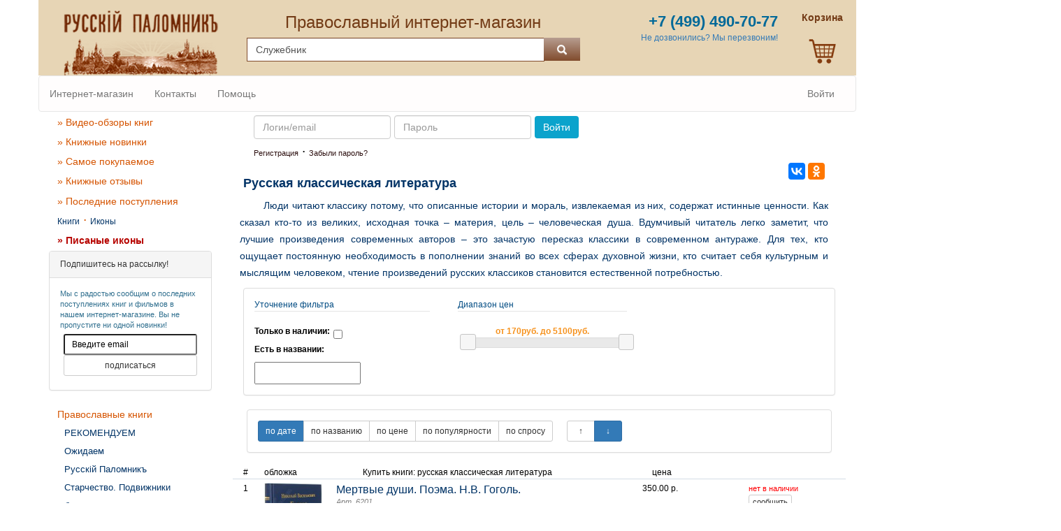

--- FILE ---
content_type: text/html; charset=windows-1251
request_url: https://idrp.ru/buy/russkaya-klassicheskaya-literatura-t1327/
body_size: 15071
content:
<!DOCTYPE html>
<html lang="ru">
<head>
    <meta http-equiv="Content-Type" content="text/html; charset=windows-1251">
    <meta http-equiv="X-UA-Compatible" content="IE=edge">
    <meta name="viewport" content="width=device-width, initial-scale=1">
    <link href="/favicon.ico" rel="shortcut icon" type="image/vnd.microsoft.icon">
    <link rel="stylesheet" href="https://maxcdn.bootstrapcdn.com/bootstrap/3.3.7/css/bootstrap.min.css"
          integrity="sha384-BVYiiSIFeK1dGmJRAkycuHAHRg32OmUcww7on3RYdg4Va+PmSTsz/K68vbdEjh4u" crossorigin="anonymous">
    <!--
    <link href="https://fonts.googleapis.com/css?family=Raleway:400,300,600" rel="stylesheet" type="text/css">
    -->
    <title>Русская классическая литература: купить произведения русских писателей</title>
    <meta name="keywords" content="">
    <meta name="description" content="Система поиска интернет-магазина Русскiй Паломникъ">
	        <link rel="alternate" type="application/rss+xml" title="Русская классическая литература: купить произведения русских писателей" href="/buy/rss/books-2.php?pic=1&amp;len=400&amp;cnt=30&amp;tgnum=1327">
	
	
    <link rel="search" type="application/opensearchdescription+xml" href="//idrp.ru/opensearch.xml" title="Русский Паломник"/>

	
<link href='/buy/css/default.css?d=470182a9e796158f653e8601234bd184' rel='stylesheet' type='text/css' media='all'>
<link href='/_css/ui_1_11_3/jquery-ui.min.css?d=68ed328dddbc1e082ebea4a8611b0f30' rel='stylesheet' type='text/css' media='all'>
<link href='/_css/ui_1_11_3/jquery-ui.theme.min.css?d=1efdae002c9a4b4d5b614a6538cc3788' rel='stylesheet' type='text/css' media='all'>
<link href='/_css/loc.def.css?d=06dfc83d07d4dbeabea2ea679dfc4b68' rel='stylesheet' type='text/css' media='all'>
<link href='/_css/loc.new.css?d=0dfae80f411a4a32e73168791fdcaf65' rel='stylesheet' type='text/css' media='all'>
<link href='/_css/jquery.cluetip.css?d=a5e5f6bbc62872f9126c939a2ed55d78' rel='stylesheet' type='text/css' media='all'>
<link href='/_css/slideme.css?d=68919063faa28339356bdc7d8ce980c6' rel='stylesheet' type='text/css' media='all'>
	
<script src='/_js/jquery-1.11.3.js'></script>
<script src='/_js/jquery-ui-1-11-3.min.js'></script>
<script src='/_js/jquery.lazy.min.js'></script>
<script src='/_js/jquery.positionBy.js'></script>
<script src='/_js/jquery.timers-1.2.js'></script>
<script src='/_js/jquery.sifr.min.js'></script>
<script src='/_js/jquery.swfobject.min.js'></script>
<script src='/_js/typoFix.js'></script>
<script src='/_js/rp-tools.js'></script>
<script src='/_js/jquery.hoverIntent.js'></script>
<script src='/_js/jquery.cluetip.js'></script>
<script src='/_js/jquery.field_selection.js'></script>
<script src='/_js/jquery.bpopup.min.js'></script>
<script src='/_js/jquery.slideme-1.21.71.js'></script>
	
	</head>
<body>
<!-- Google Tag Manager -->
<noscript><iframe src="//www.googletagmanager.com/ns.html?id=GTM-WQ5NQT" height="0" width="0" style="display:none;visibility:hidden"></iframe></noscript>
<script>(function(w,d,s,l,i){w[l]=w[l]||[];w[l].push({'gtm.start':new Date().getTime(),event:'gtm.js'});var f=d.getElementsByTagName(s)[0],j=d.createElement(s),dl=l!='dataLayer'?'&l='+l:'';j.async=true;j.src='//www.googletagmanager.com/gtm.js?id='+i+dl;f.parentNode.insertBefore(j,f);})(window,document,'script','dataLayer','GTM-WQ5NQT');</script>
<!-- End Google Tag Manager -->
<div class="container-fluid phone_btn hidden-md hidden-lg text-center">
    <a href="tel:+74994907077"><span><strong>+7 (499) 490-70-77</strong></span></a>
</div>
<div class="container searchpanel_a">
    <div class="row">
        <div class="col-md-3">
            <a href="/buy/">
                <img src="/buy/img/v3/Logo.png" class="img-responsive center-block" alt="Русский Паломник">
            </a>
            <div class="hidden-md hidden-lg im_xs_sm">
                <b>Православный интернет-магазин</b>
            </div>
        </div>
        <div class="col-md-5 hidden-xs hidden-sm">
            <a href="/buy/">
                <div class="im_md_lg">
                    Православный интернет-магазин
                </div>
            </a>
            <form class="search" action="/buy/search.php" name="frmSearch" method="get" accept-charset="windows-1251">
                <div class="row">
                    <div class="input-group">
                        <input type="hidden" value="1" name="frm">
                        <input type="text" maxlength="255" value="Служебник"
                               name="s" class="form-control head-form ">
                        <span class="input-group-btn">
                            <button type="submit" class="btn btn-default btn-custom" name="btn_search">
                                <i class="glyphicon glyphicon-search search_glf"></i>
                            </button>
                        </span>
                    </div>
                </div>
            </form>
        </div>
        <div class="col-md-3 hidden-xs hidden-sm">
            <div class="phone_a">
                <a href="tel:+74994907077">
                    <span><strong>+7 (499) 490-70-77</strong></span>
                </a>
                <br>
            </div>
            <div class="phone_txt_a">
                <span>
                    <a href='/buy/recall.php'>
                       Не дозвонились? Мы перезвоним!
                    </a>
                </span>
            </div>
        </div>
        <div class="col-md-1 hidden-xs hidden-sm">
            <a href="/buy/cart.php">
                <div class="cart_a text-center">
                    <div id="dv_head_basket">
                        <strong id="head_cartlink_x">
                            Корзина <br><br>                        </strong>
                        <div>
                            <img class="img_head_basket"
                                 src="/buy/img/v3/cart_e.png"
                                 alt="Корзина">
                        </div>
                    </div>
                </div>
            </a>
        </div>
    </div>
</div>
<div class="container navbar_custom">
    <nav class="navbar navbar-default visible-sm visible-xs" style="background-color: white;">
        <div class="navbar-header">
            <div class="container">
                <div class="row">
                    <div class="col-xs-2">
                        <button type="button" class="navbar-toggle collapsed navbar-left"
                                data-toggle="collapse"
                                data-target=".MY_clps"
                                aria-expanded="false">
                            <span class="sr-only"></span>
                            <span class="icon-bar"></span>
                            <span class="icon-bar"></span>
                            <span class="icon-bar"></span>
                        </button>
                    </div>
                    <div class="col-xs-8">
                        <form class="search" action="/buy/search.php" name="frmSearch" method="get" accept-charset="windows-1251">
                            <div class="row">
                                <div class="input-group">
                                    <input type="hidden" value="1" name="frm">
                                    <input type="text" maxlength="255" placeholder="Служебник"
                                           name="s" class="form-control input-sm head-form searchItem">
                                    <div class="input-group-btn">
                                        <button class="btn btn-default btn-custom" type="submit" name="btn_search">
                                            <i class="glyphicon glyphicon-search search_glf_sm"></i>
                                        </button>
                                    </div>
                                </div>
                            </div>
                        </form>
                    </div>
                    <a href="/buy/cart.php">
                        <div class="col-xs-2" id="dv_head_basket">
                            <img class="img_head_basket"
                                 src="/buy/img/v3/cart_e.png"
                                 alt="Корзина" width="30"
                                 style="margin-top: 5px; float: right;">
                        </div>
                    </a>
                </div>
            </div>
        </div>
    </nav>
</div>
<div class="container" style="text-align: center; padding: 0;">
    <div class="collapse navbar-collapse MY_clps" id="collapsemenu" style="padding: 0;">
        <nav class="navbar navbar-default" style="margin-bottom: 0; font-size: 14px; background-color: #FFFDFD;">
            <ul class="nav navbar-nav">
                <li>
                    <a class="a_navbar" id="mn_start" href="/buy/">Интернет-магазин</a>
                </li>
                <li>
                    <a class='a_navbar' id="mn_contact" href="/buy/kontakti/" title="Наши контакты">Контакты</a>
                </li>
                <li>
                    <a class='a_navbar' id="mn_help" href="/buy/help/"
                       title="Правила работы интернет-магазина «Русскiй Паломникъ»">Помощь</a>
                </li>
                                    
                            </ul>
                            <ul class="nav navbar-nav navbar-right">
                    <li><a class='a_navbar' href="/buy/user/login.php" title="Войти в Личный Кабинет">Войти</a></li>
                </ul>
                    </nav>
    </div>
</div>

<div class="container">
    <div class="row">
        <div class="col-md-3"
             style="margin-left: -15px;">
            <div id="left_td"
                 class="navbar-collapse collapse MY_clps">

				<div class='lmenu_div_head'><a class='menu_cat d_bl'    href='/buy/knigi/video-obzori/'>&raquo; Видео-обзоры книг</a>
<a class='menu_cat d_bl' href='/buy/novinki/dvd-mp3-audioknigi/'>&raquo; Книжные новинки</a>
<a class='menu_cat d_bl' href='/buy/hity-prodazh/'>&raquo; Самое покупаемое</a>
<a class='menu_cat d_bl' href='/buy/poslednie-otzyvy/'>&raquo; Книжные отзывы</a>
</div>

<div class='lmenu_div_head'>
    <a class='menu_cat d_bl' href='/buy/novinki/'>&raquo; Последние поступления</a>
    <div class='font12'>
        <a class='menu_link' href='/buy/knigi/novinki/'>Книги</a>
        &middot;
        <a class='menu_link' href='/buy/icony/novinki/'>Иконы</a>
    </div>
</div>

<div class='lmenu_div_head'>
    <a class='menu_cat d_bl' style='color: #B70602; font-weight: bold;' href='/buy/pisannie-ikoni-t1169'>&raquo; Писаные иконы</a>
</div>

    <div class="panel panel-default" style="font-size: 12px;">
        <div class="panel-heading">Подпишитесь на рассылку!</div>
        <div class="panel-body">
            <div class="text-info" style="font-size: 11px;">
                Мы с радостью сообщим о последних поступлениях книг и фильмов в нашем интернет-магазине.
                Вы не пропустите ни одной новинки!
            </div>
            <form name='fm_subscribe' id='fm_subscribe' action='/buy/user/template/add_email.php' method='post'>
                <input type='text' name='email_subscribe' id='email_subscribe' class='input-sm' maxlength='75'
                       style="width: 100%;"
                       value='Введите email' onclick='javascript:this.form.email_subscribe.value="";'>
                <input type='hidden' name='do' id='do' value='1'>
                <input type='hidden' name='tp' id='tp' value='1'>
                <input type='hidden' name='ax' id='ax' value='1'>
                <input id='btn_subscribe' type='submit' value='подписаться' class='btn btn-default btn-sm' style="width: 100%;">
            </form>
            <div id='h_subscribe' class='small_error'></div>
        </div>
    </div>
<div class='lmenu_div_head'>
    <a class='menu_cat d_bl'   href='/buy/knigi/'>Православные книги</a><a class='menu_link d_bl ml10 f12'  href='/buy/knigi/rekomenduem/'>РЕКОМЕНДУЕМ</a><a class='menu_link d_bl ml10 f12'   href='/buy/skoro-t1807/'>Ожидаем</a><a class='menu_link d_bl ml10 f12'  href='/buy/knigi/russkij-palomnik/'>Русскiй Паломникъ</a><a class='menu_link d_bl ml10 f12'  href='/buy/knigi/starchestvo-podvizhniki-blagochestiya/'>Старчество. Подвижники благочестия</a><a class='menu_link d_bl ml10 f12'  href='/buy/knigi/pravoslavnoe-mirovozzrenie/'>Православное мировоззрение</a><a class='menu_cat d_bl'   href='/buy/ikony/'>Иконы</a><a class='menu_link d_bl ml10 f12'   href='/buy/kiot-ikone-podbor/'>Подобрать киот к иконе</a></div>

<hr size='1' class='lmenu_hr'>

<div class='lmenu_div_head'>
    <a class='menu_cat d_bl' href='/buy/knigi/2024/'>Книги, изданные в 2024 году</a>
    <a class='menu_cat d_bl' href='/buy/knigi/2023/'>Книги, изданные в 2023 году</a>
    <a class='menu_cat d_bl' href='/buy/knigi/mini/'>Книги малого формата</a>
    <a class='menu_cat d_bl' href='/buy/knigi/maxi/'>Книги крупного формата</a>
    <a class='menu_cat d_bl' href='/buy/knizhnye-serii/'>Книжные серии</a>
    <a class='menu_cat d_bl' href='/buy/knigi/cerkovnoslavyanskiy-yazyk/'>Церковнославянский язык</a>
    <a class='menu_cat d_bl' href='/buy/knigi/dorevolyucionnyy-shrift/'>Дореволюционный шрифт</a>

    <br>
<!--    <a class='menu_cat d_bl' href='/buy/price/price.php'>Скачать прайс-лист</a>-->
</div>
            </div>
        </div>
        <div class="col-md-9">
			<div>
            <div class='container'>
                <form class='form-inline'
                      method='post' action='/buy/search.php?rd=1&tgn=1327' name='frmLogin' id='frmLogin'
                      style='margin-left: 0px'>
                    <div class='form-group'>
                        <label class='sr-only' for='inputEmail'>Email</label>
                        <input type='email' class='form-control' id='frmLoginFieldLogin' placeholder='Логин/email'
                               tabindex='1' maxlength='75' name='login'>
                    </div>
                    <div class='form-group'>
                        <label class='sr-only' for='inputPassword'>Пароль</label>
                        <input type='password' class='form-control' id='frmLoginFieldPsw' placeholder='Пароль'
                               tabindex='2' maxlength='16' name='psw'>
                    </div>
                    <button type='submit' class='btn btn-primary btn_log'
                            title='Войти в Личный кабинет'>Войти</button>
                </form>
                <div>
                    <a rel='nofollow' class='lbl_login_color' style='font-size: 11px' href='/buy/user/new.php' title='Если Вы еще не зарегистрированы в нашем магазине, Вы можете сделать это прямо сейчас !'>Регистрация</a>
                 · 
                <a rel='nofollow' class='lbl_login_color' style='font-size: 11px' href='/buy/user/forgot_form.php' title='Если Ваш пароль утерян, пройдите по ссылке, чтобы восстановить его.'>Забыли пароль?</a>
                </div>
            </div></div><div style='clear: both;'></div>
			<? if ($rubricator) { ?>
                <div style='font-size: 12px; padding-bottom: 3px; text-align: justify; line-height: 20px; clear: both;'>
					                </div>
			<? } ?>

            <div class="row">
                <div class="col-md-12">
					                    <h1 style='color: #003366; font-size: 18px; float: left; font-weight: bold;'>
						Русская классическая литература                    </h1>

                    <div style="float: right; padding-right: 15px; font-size: 12px;">
                        <script src="//yastatic.net/es5-shims/0.0.2/es5-shims.min.js"></script>
                        <script src="//yastatic.net/share2/share.js" charset="utf-8"></script>
                        <div class="ya-share2" data-services="vkontakte,facebook,odnoklassniki"></div>
                    </div>
                </div>
            </div>

            <!-- beg: ШАПКА СПИСКА ТОВАРОВ -->
            <div class="row" id="products_head" style="clear: both;">
				                    <div class='taghead col-md-12'><p>
	&nbsp;&nbsp;&nbsp;&nbsp;&nbsp;&nbsp; Люди читают классику потому, что описанные истории и мораль, извлекаемая из них, содержат истинные ценности. Как сказал кто-то из великих, исходная точка &ndash; материя, цель &ndash; человеческая душа. Вдумчивый читатель легко заметит, что лучшие произведения современных авторов &ndash; это зачастую пересказ классики в современном антураже. Для тех, кто ощущает постоянную необходимость в пополнении знаний во всех сферах духовной жизни, кто считает себя культурным и мыслящим человеком, чтение произведений русских классиков становится естественной потребностью.</p></div>
				
            </div>
            <!-- end: ШАПКА СПИСКА ТОВАРОВ -->

			
            <!-- beg: ФИЛЬТРЫ ДЛЯ СПИСКА ТОВАРОВ -->
            <div class="panel panel-default">
                <div class="panel-body">
                    <div class="row">
                        <div class="col-md-4 col-xs-12">
                            <fieldset>
                                <legend id="lgnd_lst" style="color: #004B82; font-size: 12px;">
                                    Уточнение фильтра
                                </legend>

								                                    <label for="only_exst" style="vertical-align: top; font-size: 12px;">Только в наличии: </label>
                                    <input type="checkbox" id="only_exst"
										                                           style="color: #f6931f; font-weight: bold;"/>
								                                <br>
                                <label for="only_name" style="vertical-align: top; font-size: 12px;">Есть в названии: </label>&nbsp;&nbsp;
                                <input type="text" id="only_name"
                                       value=""
                                       size="12" maxlength="30"
                                       style="font-weight: bold; padding-left: 2px;"/>
                            </fieldset>
                        </div>
                        <div class="col-md-4 col-xs-12">
                            <fieldset style="vertical-align: top; margin-left:10px;">
                                <legend style="color: #004B82; font-size: 12px;">Диапазон цен</legend>

                                <div id="slider-amount"
                                     style="font-size: 12px; font-weight: bold; color: #f6931f; text-align: center;"></div>
                                <div id="slider-range" style="margin-left: 13px;"></div>
                            </fieldset>
                        </div>

                        <div class="col-md-4 col-xs-12 hidden-xs">
                            <fieldset id="fset_subscr_lst"
                                      style="display: none; vertical-align: top; margin-left:10px;">
                                <legend style="color: #004B82; font-size: 12px;">
                                    Следить за обновлением
                                </legend>

                                <div id="dv_subscr_lst" style="font-size: 12px; font-weight: bold; color: #f6931f;vertical-align: top; text-align: center;">
                                </div>
                            </fieldset>
                        </div>
                    </div>
                </div>
            </div>
            <!-- end: ФИЛЬТРЫ ДЛЯ СПИСКА ТОВАРОВ -->

            <!-- beg: СОРТИРОВКА ДЛЯ СПИСКА ТОВАРОВ -->
            <form action="/buy/search.php?rd=1&tgn=1327&amp;sch=18940387" method="post" name="fm_order" id="fm_order">
                <input type="hidden" name="order" value="dt">
				                    <input type="hidden" name="asc" value="">
								                    <input type="hidden" name="sch" value="18940387">
				                <input type="hidden" name="minp" id="fm_order_minp"
                       value="0">
                <input type="hidden" name="maxp" id="fm_order_maxp"
                       value="0">
                <input type="hidden" name="lmt" id="fm_order_lmt"
                       value="20">
                <input type="hidden" name="onlyexst" id="fm_order_onlyexst"
                       value="0">
                <input type="hidden" name="onlyname" id="fm_order_onlyname"
                       value="">

                <div class="panel panel-default">
                    <div class="panel-body">
                        <div class="btn-group">
                            <input name="sub-ord-by-date" id="sub-ord-by-date"
                                   onclick="clickOrder(1,'dt', 'sub-ord-by-date', 'bb_order');" value="по дате"
                                   type="submit"
                                   class="btn-xs-block bb_order btn btn-sm btn-primary" title="Сортировать по дате появления">
                            <input name="sub-ord-by-name" id="sub-ord-by-name"
                                   onclick="clickOrder(1,'name', 'sub-ord-by-name', 'bb_order');"
                                   value="по названию"
                                   type="submit"
                                   class="btn-xs-block bb_order btn btn-sm btn-default" title="Сортировать по наименованию">
                            <input name="sub-ord-by-price" id="sub-ord-by-price"
                                   onclick="clickOrder(1,'price', 'sub-ord-by-price', 'bb_order');" value="по цене"
                                   type="submit"
                                   class="btn-xs-block bb_order btn btn-sm btn-default" title="Сортировать по цене"> &nbsp;
                            <input name="sub-ord-by-pop" id="sub-ord-by-pop"
                                   onclick="clickOrder(1,'pop', 'sub-ord-by-pop', 'bb_order');"
                                   value="по популярности"
                                   type="submit"
                                   class="hidden-xs bb_order btn btn-sm btn-default" title="Сортировать по популярности"> &nbsp;
                            <!--<input name="sub-ord-by-new" id="sub-ord-by-new"
                                       onclick="clickOrder(1,'new', 'sub-ord-by-new', 'bb_order');" value="по новизне"
                                       type="submit"
                                       class="invisible bb_order btn btn-sm <? /*= $tmpOrder == 'new' ? 'btn-primary' : 'btn-default' */ ?>" title="Сортировать по новизне"> &nbsp;-->
                            <input name="sub-ord-by-buy" id="sub-ord-by-buy"
                                   onclick="clickOrder(1,'buy', 'sub-ord-by-buy', 'bb_order');" value="по спросу"
                                   type="submit"
                                   class="hidden-xs bb_order btn btn-sm btn-default"
                                   title="Сортировать по количеству покупок за последнее время">
                        </div>
                        <div class="btn-group">
                            <input name="sub-ord-asc" id="sub-ord-asc"
                                   onclick="clickOrder(2,'asc', 'sub-ord-asc', 'bb_asc');" value="&nbsp; &#8593; &nbsp;"
                                   type="submit"
                                   class="bb_asc btn btn-sm btn-default" title="Сортировать по возрастанию">
                            <input name="sub-ord-desc" id="sub-ord-desc"
                                   onclick="clickOrder(2,'desc', 'sub-ord-desc', 'bb_asc');" value="&nbsp; &#8595; &nbsp;"
                                   type="submit"
                                   class="bb_asc btn btn-sm btn-primary" title="Сортировать по убыванию">
                        </div>
                    </div>
                </div>
            </form>
            <!-- end: СОРТИРОВКА ДЛЯ СПИСКА ТОВАРОВ -->


            <!-- beg: ТЕЛО СПИСКА ТОВАРОВ -->
            <div class="row" style="clear: both;">
                <div class="col-md-12" id="products">
					
			<div class='row' id='rec_head' style='font-size: 12px; border-bottom: #d4dde6 1px solid;'> 
			    <div class='col-md-1 col-xs-1' style='max-width: 10px;'>#</div>
			    <div class='col-md-1 col-xs-2'>обложка</div>
			    <div class='col-md-6 col-xs-7' style='cursor: pointer; text-align: center;' onclick="$('#sub-ord-by-name').click();">
			      <span>Купить книги: русская классическая литература</span>
			    </div>
			    <div class='col-md-2 col-xs-1' style='cursor: pointer; text-align: center;' onclick="$('#sub-ord-by-price').click();">
			      <span>цена</span>
			    </div>
			    <div class='col-md-2 col-xs-1'>&nbsp;</div>
		    </div><div class='row odd' id='rec_6201' style='font-size: 12px; margin-top:5px; padding-bottom: 5px; border-bottom: #2b669a 1px solid;'>
                   <div class='col-md-1 num brd' style='max-width: 10px;'>1</div> 
                   <div class='col-md-1 pic brd' style='min-width: 103px'><a class='menu_link refBook' href='/buy/show_item.php?cat=6201' 
						rel='/buy/ajax/show_item_dsc.php?cat=6201'><img data-src='/buy/content/products/6201/img/artm.jpg' class='lazy' border='0' width='83' height='138' alt='' title=''/><noscript><img src='/buy/content/products/6201/img/artm.jpg' border='0' width='83' height='138' alt='Мертвые души. Поэма. Н.В. Гоголь.' title=''/></noscript></a></div><div class='col-md-6 item brd'><a class='menu_link' href='/buy/show_item.php?cat=6201' title='Мертвые души. Поэма. Н.В. Гоголь.'> Мертвые души. Поэма. Н.В. Гоголь.</a> 
<div style='color: #777; font-size: 11px; text-align: right; float: right; padding: 15px 7px 7px 7px;'><a style='color: #888;' href='/buy/beliy-gorod-t772/' rel='tag'>Издательство Белый Город</a>, <a style='color: #888;' href='/buy/russkaya-klassicheskaya-literatura-t1327/' rel='tag'> Русская классическая литература</a></div><div style='color: gray; font-size: 11px;'>
                    <span style='font-style: italic;'>Арт. 6201</span> </div></div><div class='col-md-2 price brd' id='price_6201'> <span>350.00 р.</span> </div>
<div class='col-md-2 operation brd'>&nbsp;
              <span style='font-size:11px;color:#FF0004;'>нет в наличии</span><br>&nbsp;
                    <input id='ttl_6201' type='hidden' value='Мертвые души. Поэма. Н.В. Гоголь.' >
                    <input id='btn_6201' class='btn btn-xs btn-default btn_itmsubscribe_x' type='button' value='сообщить' cat='6201' style='font-size:11px;' title='Сообщить мне , когда товар появится' >
                   </div></div><div class='row even' id='rec_6202' style='font-size: 12px; margin-top:5px; padding-bottom: 5px; border-bottom: #2b669a 1px solid;'>
                   <div class='col-md-1 num brd' style='max-width: 10px;'>2</div> 
                   <div class='col-md-1 pic brd' style='min-width: 103px'><a class='menu_link refBook' href='/buy/show_item.php?cat=6202' 
						rel='/buy/ajax/show_item_dsc.php?cat=6202'><img data-src='/buy/content/products/6202/img/artm.jpg' class='lazy' border='0' width='83' height='138' alt='' title=''/><noscript><img src='/buy/content/products/6202/img/artm.jpg' border='0' width='83' height='138' alt='Миргород. Повести. Н.В. Гоголь.' title=''/></noscript></a></div><div class='col-md-6 item brd'><a class='menu_link' href='/buy/show_item.php?cat=6202' title='Миргород. Повести. Н.В. Гоголь.'>Миргород. Повести. Н.В. Гоголь.</a> 
<div style='color: #777; font-size: 11px; text-align: right; float: right; padding: 15px 7px 7px 7px;'><a style='color: #888;' href='/buy/beliy-gorod-t772/' rel='tag'>Издательство Белый Город</a>, <a style='color: #888;' href='/buy/russkaya-klassicheskaya-literatura-t1327/' rel='tag'> Русская классическая литература</a></div><div style='color: gray; font-size: 11px;'>
                    <span style='font-style: italic;'>Арт. 6202</span> </div></div><div class='col-md-2 price brd' id='price_6202'> <span>350.00 р.</span> </div>
<div class='col-md-2 operation brd'>&nbsp;
              <span style='font-size:11px;color:#FF0004;'>нет в наличии</span><br>&nbsp;
                    <input id='ttl_6202' type='hidden' value='Миргород. Повести. Н.В. Гоголь.' >
                    <input id='btn_6202' class='btn btn-xs btn-default btn_itmsubscribe_x' type='button' value='сообщить' cat='6202' style='font-size:11px;' title='Сообщить мне , когда товар появится' >
                   </div></div><div class='row odd' id='rec_2163' style='font-size: 12px; margin-top:5px; padding-bottom: 5px; border-bottom: #2b669a 1px solid;'>
                   <div class='col-md-1 num brd' style='max-width: 10px;'>3</div> 
                   <div class='col-md-1 pic brd' style='min-width: 103px'><a class='menu_link refBook' href='/buy/show_item.php?cat=2163' 
						rel='/buy/ajax/show_item_dsc.php?cat=2163'><img data-src='/buy/content/products/2163/img/artm.jpg' class='lazy' border='0' width='83' height='138' alt='' title=''/><noscript><img src='/buy/content/products/2163/img/artm.jpg' border='0' width='83' height='138' alt='Русские писатели ХIХ века. Проф. И.М. Андреев.' title=''/></noscript></a></div><div class='col-md-6 item brd'><a class='menu_link' href='/buy/show_item.php?cat=2163' title='Русские писатели ХIХ века. Проф. И.М. Андреев.'>Русские писатели ХIХ века. Проф. И.М. Андреев.</a> 
<div style='color: #777; font-size: 11px; text-align: right; float: right; padding: 15px 7px 7px 7px;'><a style='color: #888;' href='/buy/russkii-palomnik-t307/' rel='tag'>Издательство Русский Паломник</a>, <a style='color: #888;' href='/buy/russkaya-klassicheskaya-literatura-t1327/' rel='tag'> Русская классическая литература</a>, <a style='color: #888;' href='/buy/sobraniya-sochinenii-russkih-pisatelei-t1084/' rel='tag'> Собрания сочинений Русских Писателей</a></div><div style='color: gray; font-size: 11px;'>
                    <span style='font-style: italic;'>Арт. 2163</span> </div></div><div class='col-md-2 price brd' id='price_2163'> <span>245.00 р.</span> </div>
<div class='col-md-2 operation brd'>&nbsp;
              <span style='font-size:11px;color:#FF0004;'>нет в наличии</span><br>&nbsp;
                    <input id='ttl_2163' type='hidden' value='Русские писатели ХIХ века. Проф. И.М. Андреев.' >
                    <input id='btn_2163' class='btn btn-xs btn-default btn_itmsubscribe_x' type='button' value='сообщить' cat='2163' style='font-size:11px;' title='Сообщить мне , когда товар появится' >
                   </div></div><div class='row even' id='rec_6669' style='font-size: 12px; margin-top:5px; padding-bottom: 5px; border-bottom: #2b669a 1px solid;'>
                   <div class='col-md-1 num brd' style='max-width: 10px;'>4</div> 
                   <div class='col-md-1 pic brd' style='min-width: 103px'><a class='menu_link refBook' href='/buy/show_item.php?cat=6669' 
						rel='/buy/ajax/show_item_dsc.php?cat=6669'><img data-src='/buy/content/products/6669/img/artm.jpg' class='lazy' border='0' width='83' height='86' alt='' title=''/><noscript><img src='/buy/content/products/6669/img/artm.jpg' border='0' width='83' height='86' alt='Собрание сочинений А.С.Пушкина в 10 томах.' title=''/></noscript></a></div><div class='col-md-6 item brd'><a class='menu_link' href='/buy/show_item.php?cat=6669' title='Собрание сочинений А.С.Пушкина в 10 томах.'>Собрание сочинений А.С.Пушкина в 10 томах.</a> 
<div style='color: #777; font-size: 11px; text-align: right; float: right; padding: 15px 7px 7px 7px;'><a style='color: #888;' href='/buy/russkaya-klassicheskaya-literatura-t1327/' rel='tag'>Русская классическая литература</a>, <a style='color: #888;' href='/buy/sobraniya-sochinenii-russkih-pisatelei-t1084/' rel='tag'> Собрания сочинений Русских Писателей</a></div><div style='color: gray; font-size: 11px;'>
                    <span style='font-style: italic;'>Арт. 6669</span> </div></div><div class='col-md-2 price brd' id='price_6669'> <span>5 100.00 р.</span> </div>
<div class='col-md-2 operation brd'>&nbsp;
              <span style='font-size:11px;color:#FF0004;'>нет в наличии</span><br>&nbsp;
                    <input id='ttl_6669' type='hidden' value='Собрание сочинений А.С.Пушкина в 10 томах.' >
                    <input id='btn_6669' class='btn btn-xs btn-default btn_itmsubscribe_x' type='button' value='сообщить' cat='6669' style='font-size:11px;' title='Сообщить мне , когда товар появится' >
                   </div></div><div class='row odd' id='rec_8941' style='font-size: 12px; margin-top:5px; padding-bottom: 5px; border-bottom: #2b669a 1px solid;'>
                   <div class='col-md-1 num brd' style='max-width: 10px;'>5</div> 
                   <div class='col-md-1 pic brd' style='min-width: 103px'><a class='menu_link refBook' href='/buy/show_item.php?cat=8941' 
						rel='/buy/ajax/show_item_dsc.php?cat=8941'><img data-src='/buy/content/products/8941/img/artm.jpg' class='lazy' border='0' width='83' height='135' alt='' title=''/><noscript><img src='/buy/content/products/8941/img/artm.jpg' border='0' width='83' height='135' alt='Собрание сочинений в одной книге. Шмелев И. С.' title=''/></noscript></a></div><div class='col-md-6 item brd'><a class='menu_link' href='/buy/show_item.php?cat=8941' title='Собрание сочинений в одной книге. Шмелев И. С.'>Собрание сочинений в одной книге. Шмелев И. С.</a> 
<div style='color: #777; font-size: 11px; text-align: right; float: right; padding: 15px 7px 7px 7px;'><a style='color: #888;' href='/buy/ivan-shmelev-t76/' rel='tag'>Иван Шмелев</a>, <a style='color: #888;' href='/buy/russkaya-klassicheskaya-literatura-t1327/' rel='tag'> Русская классическая литература</a></div><div style='color: gray; font-size: 11px;'>
                    <span style='font-style: italic;'>Арт. 8941</span> </div></div><div class='col-md-2 price brd' id='price_8941'> <span>480.00 р.</span> </div>
<div class='col-md-2 operation brd'>&nbsp;
              <span style='font-size:11px;color:#FF0004;'>нет в наличии</span><br>&nbsp;
                    <input id='ttl_8941' type='hidden' value='Собрание сочинений в одной книге. Шмелев И. С.' >
                    <input id='btn_8941' class='btn btn-xs btn-default btn_itmsubscribe_x' type='button' value='сообщить' cat='8941' style='font-size:11px;' title='Сообщить мне , когда товар появится' >
                   </div></div><div class='row even' id='rec_10182' style='font-size: 12px; margin-top:5px; padding-bottom: 5px; border-bottom: #2b669a 1px solid;'>
                   <div class='col-md-1 num brd' style='max-width: 10px;'>6</div> 
                   <div class='col-md-1 pic brd' style='min-width: 103px'><a class='menu_link refBook' href='/buy/show_item.php?cat=10182' 
						rel='/buy/ajax/show_item_dsc.php?cat=10182'><img data-src='/buy/content/products/10182/img/artm.jpg' class='lazy' border='0' width='83' height='117' alt='' title=''/><noscript><img src='/buy/content/products/10182/img/artm.jpg' border='0' width='83' height='117' alt='Река времен. От Афона до Оптиной Пустыни. Зайцев Б. К.' title=''/></noscript></a></div><div class='col-md-6 item brd'><a class='menu_link' href='/buy/show_item.php?cat=10182' title='Река времен. От Афона до Оптиной Пустыни. Зайцев Б. К.'>Река времен. От Афона до Оптиной Пустыни. Зайцев Б. К.</a> 
<div style='color: #777; font-size: 11px; text-align: right; float: right; padding: 15px 7px 7px 7px;'><a style='color: #888;' href='/buy/boris-zaitsev-t669/' rel='tag'>Борис Зайцев</a>, <a style='color: #888;' href='/buy/izdatelstvo-dar-t369/' rel='tag'> Издательство Даръ</a>, <a style='color: #888;' href='/buy/russkaya-klassicheskaya-literatura-t1327/' rel='tag'> Русская классическая литература</a></div><div style='color: gray; font-size: 11px;'>
                    <span style='font-style: italic;'>Арт. 10182</span> </div></div><div class='col-md-2 price brd' id='price_10182'> <span>275.00 р.</span> </div>
<div class='col-md-2 operation brd'>&nbsp;
              <span style='font-size:11px;color:#FF0004;'>нет в наличии</span><br>&nbsp;
                    <input id='ttl_10182' type='hidden' value='Река времен. От Афона до Оптиной Пустыни. Зайцев Б. К.' >
                    <input id='btn_10182' class='btn btn-xs btn-default btn_itmsubscribe_x' type='button' value='сообщить' cat='10182' style='font-size:11px;' title='Сообщить мне , когда товар появится' >
                   </div></div><div class='row odd' id='rec_3935' style='font-size: 12px; margin-top:5px; padding-bottom: 5px; border-bottom: #2b669a 1px solid;'>
                   <div class='col-md-1 num brd' style='max-width: 10px;'>7</div> 
                   <div class='col-md-1 pic brd' style='min-width: 103px'><a class='menu_link refBook' href='/buy/show_item.php?cat=3935' 
						rel='/buy/ajax/show_item_dsc.php?cat=3935'><img data-src='/buy/content/products/3935/img/artm.jpg' class='lazy' border='0' width='83' height='147' alt='' title=''/><noscript><img src='/buy/content/products/3935/img/artm.jpg' border='0' width='83' height='147' alt='Пути небесные.  Иван Шмелев.' title=''/></noscript></a></div><div class='col-md-6 item brd'><a class='menu_link' href='/buy/show_item.php?cat=3935' title='Пути небесные.  Иван Шмелев.'>Пути небесные.  Иван Шмелев.</a> 
<div style='color: #777; font-size: 11px; text-align: right; float: right; padding: 15px 7px 7px 7px;'><a style='color: #888;' href='/buy/ivan-shmelev-t76/' rel='tag'>Иван Шмелев</a>, <a style='color: #888;' href='/buy/sibirskaya-blagozvonnica-t483/' rel='tag'> Издательство Сибирская Благозвонница</a>, <a style='color: #888;' href='/buy/russkaya-klassicheskaya-literatura-t1327/' rel='tag'> Русская классическая литература</a></div><div style='color: gray; font-size: 11px;'>
                    <span style='font-style: italic;'>Арт. 3935</span> </div></div><div class='col-md-2 price brd' id='price_3935'> <span>290.00 р.</span> </div>
<div class='col-md-2 operation brd'>&nbsp;
              <span style='font-size:11px;color:#FF0004;'>нет в наличии</span><br>&nbsp;
                    <input id='ttl_3935' type='hidden' value='Пути небесные.  Иван Шмелев.' >
                    <input id='btn_3935' class='btn btn-xs btn-default btn_itmsubscribe_x' type='button' value='сообщить' cat='3935' style='font-size:11px;' title='Сообщить мне , когда товар появится' >
                   </div></div><div class='row even' id='rec_10181' style='font-size: 12px; margin-top:5px; padding-bottom: 5px; border-bottom: #2b669a 1px solid;'>
                   <div class='col-md-1 num brd' style='max-width: 10px;'>8</div> 
                   <div class='col-md-1 pic brd' style='min-width: 103px'><a class='menu_link refBook' href='/buy/show_item.php?cat=10181' 
						rel='/buy/ajax/show_item_dsc.php?cat=10181'><img data-src='/buy/content/products/10181/img/artm.jpg' class='lazy' border='0' width='83' height='106' alt='' title=''/><noscript><img src='/buy/content/products/10181/img/artm.jpg' border='0' width='83' height='106' alt='Тургенев И. С. В 3-х томах. Юбилейное издание.' title=''/></noscript></a></div><div class='col-md-6 item brd'><a class='menu_link' href='/buy/show_item.php?cat=10181' title='Тургенев И. С. В 3-х томах. Юбилейное издание.'>Тургенев И. С. В 3-х томах. Юбилейное издание.</a> 
<div style='color: #777; font-size: 11px; text-align: right; float: right; padding: 15px 7px 7px 7px;'><a style='color: #888;' href='/buy/izdatelstvo-dar-t369/' rel='tag'>Издательство Даръ</a>, <a style='color: #888;' href='/buy/russkaya-klassicheskaya-literatura-t1327/' rel='tag'> Русская классическая литература</a></div><div style='color: gray; font-size: 11px;'>
                    <span style='font-style: italic;'>Арт. 10181</span> </div></div><div class='col-md-2 price brd' id='price_10181'> <span>1 260.00 р.</span> </div>
<div class='col-md-2 operation brd'>&nbsp;
              <span style='font-size:11px;color:#FF0004;'>нет в наличии</span><br>&nbsp;
                    <input id='ttl_10181' type='hidden' value='Тургенев И. С. В 3-х томах. Юбилейное издание.' >
                    <input id='btn_10181' class='btn btn-xs btn-default btn_itmsubscribe_x' type='button' value='сообщить' cat='10181' style='font-size:11px;' title='Сообщить мне , когда товар появится' >
                   </div></div><div class='row odd' id='rec_5358' style='font-size: 12px; margin-top:5px; padding-bottom: 5px; border-bottom: #2b669a 1px solid;'>
                   <div class='col-md-1 num brd' style='max-width: 10px;'>9</div> 
                   <div class='col-md-1 pic brd' style='min-width: 103px'><a class='menu_link refBook' href='/buy/show_item.php?cat=5358' 
						rel='/buy/ajax/show_item_dsc.php?cat=5358'><img data-src='/buy/content/products/5358/img/artm.jpg' class='lazy' border='0' width='83' height='108' alt='' title=''/><noscript><img src='/buy/content/products/5358/img/artm.jpg' border='0' width='83' height='108' alt='Братья Карамазовы. Роман в четырех частях с эпилогом в 2-х томах. Федор Михайлович Достоевский.' title=''/></noscript></a></div><div class='col-md-6 item brd'><a class='menu_link' href='/buy/show_item.php?cat=5358' title='Братья Карамазовы. Роман в четырех частях с эпилогом в 2-х томах. Федор Михайлович Достоевский.'>Братья Карамазовы. Роман в четырех частях с эпилогом в 2-х томах. Федор Михайлович Достоевский.</a> 
<div style='color: #777; font-size: 11px; text-align: right; float: right; padding: 15px 7px 7px 7px;'><a style='color: #888;' href='/buy/beliy-gorod-t772/' rel='tag'>Издательство Белый Город</a>, <a style='color: #888;' href='/buy/russkaya-klassicheskaya-literatura-t1327/' rel='tag'> Русская классическая литература</a></div><div style='color: gray; font-size: 11px;'>
                    <span style='font-style: italic;'>Арт. 5358</span> </div></div><div class='col-md-2 price brd' id='price_5358'> <span>710.00 р.</span> </div>
<div class='col-md-2 operation brd'>&nbsp;
              <span style='font-size:11px;color:#FF0004;'>нет в наличии</span><br>&nbsp;
                    <input id='ttl_5358' type='hidden' value='Братья Карамазовы. Роман в четырех частях с эпилогом в 2-х томах. Федор Михайлович Достоевский.' >
                    <input id='btn_5358' class='btn btn-xs btn-default btn_itmsubscribe_x' type='button' value='сообщить' cat='5358' style='font-size:11px;' title='Сообщить мне , когда товар появится' >
                   </div></div><div class='row even' id='rec_10381' style='font-size: 12px; margin-top:5px; padding-bottom: 5px; border-bottom: #2b669a 1px solid;'>
                   <div class='col-md-1 num brd' style='max-width: 10px;'>10</div> 
                   <div class='col-md-1 pic brd' style='min-width: 103px'><a class='menu_link refBook' href='/buy/show_item.php?cat=10381' 
						rel='/buy/ajax/show_item_dsc.php?cat=10381'><img data-src='/buy/content/products/10381/img/artm.jpg' class='lazy' border='0' width='83' height='119' alt='' title=''/><noscript><img src='/buy/content/products/10381/img/artm.jpg' border='0' width='83' height='119' alt='Степь. Избранное. Чехов А. П.' title=''/></noscript></a></div><div class='col-md-6 item brd'><a class='menu_link' href='/buy/show_item.php?cat=10381' title='Степь. Избранное. Чехов А. П.'>Степь. Избранное. Чехов А. П.</a> 
<div style='color: #777; font-size: 11px; text-align: right; float: right; padding: 15px 7px 7px 7px;'><a style='color: #888;' href='/buy/beliy-gorod-t772/' rel='tag'>Издательство Белый Город</a>, <a style='color: #888;' href='/buy/russkaya-klassicheskaya-literatura-t1327/' rel='tag'> Русская классическая литература</a></div><div style='color: gray; font-size: 11px;'>
                    <span style='font-style: italic;'>Арт. 10381</span> </div></div><div class='col-md-2 price brd' id='price_10381'> <span>350.00 р.</span> </div>
<div class='col-md-2 operation brd'>&nbsp;
              <span style='font-size:11px;color:#FF0004;'>нет в наличии</span><br>&nbsp;
                    <input id='ttl_10381' type='hidden' value='Степь. Избранное. Чехов А. П.' >
                    <input id='btn_10381' class='btn btn-xs btn-default btn_itmsubscribe_x' type='button' value='сообщить' cat='10381' style='font-size:11px;' title='Сообщить мне , когда товар появится' >
                   </div></div><div class='row odd' id='rec_4686' style='font-size: 12px; margin-top:5px; padding-bottom: 5px; border-bottom: #2b669a 1px solid;'>
                   <div class='col-md-1 num brd' style='max-width: 10px;'>11</div> 
                   <div class='col-md-1 pic brd' style='min-width: 103px'><a class='menu_link refBook' href='/buy/show_item.php?cat=4686' 
						rel='/buy/ajax/show_item_dsc.php?cat=4686'><img data-src='/buy/content/products/4686/img/artm.jpg' class='lazy' border='0' width='83' height='182' alt='' title=''/><noscript><img src='/buy/content/products/4686/img/artm.jpg' border='0' width='83' height='182' alt='Тарас Бульба. Н. В. Гоголь.' title=''/></noscript></a></div><div class='col-md-6 item brd'><a class='menu_link' href='/buy/show_item.php?cat=4686' title='Тарас Бульба. Н. В. Гоголь.'>Тарас Бульба. Н. В. Гоголь.</a> 
<div style='color: #777; font-size: 11px; text-align: right; float: right; padding: 15px 7px 7px 7px;'><a style='color: #888;' href='/buy/belorusskaya-pravoslavnaya-cerkov-t514/' rel='tag'>Издательство Белорусский Экзархат</a>, <a style='color: #888;' href='/buy/russkaya-klassicheskaya-literatura-t1327/' rel='tag'> Русская классическая литература</a></div><div style='color: gray; font-size: 11px;'>
                    <span style='font-style: italic;'>Арт. 4686</span> </div></div><div class='col-md-2 price brd' id='price_4686'> <span>202.00 р.</span> </div>
<div class='col-md-2 operation brd'>&nbsp;
              <span style='font-size:11px;color:#FF0004;'>нет в наличии</span><br>&nbsp;
                    <input id='ttl_4686' type='hidden' value='Тарас Бульба. Н. В. Гоголь.' >
                    <input id='btn_4686' class='btn btn-xs btn-default btn_itmsubscribe_x' type='button' value='сообщить' cat='4686' style='font-size:11px;' title='Сообщить мне , когда товар появится' >
                   </div></div><div class='row even' id='rec_7102' style='font-size: 12px; margin-top:5px; padding-bottom: 5px; border-bottom: #2b669a 1px solid;'>
                   <div class='col-md-1 num brd' style='max-width: 10px;'>12</div> 
                   <div class='col-md-1 pic brd' style='min-width: 103px'><a class='menu_link refBook' href='/buy/show_item.php?cat=7102' 
						rel='/buy/ajax/show_item_dsc.php?cat=7102'><img data-src='/buy/content/products/7102/img/artm.jpg' class='lazy' border='0' width='83' height='122' alt='' title=''/><noscript><img src='/buy/content/products/7102/img/artm.jpg' border='0' width='83' height='122' alt='Левша. Избранное. Лесков Н. С.' title=''/></noscript></a></div><div class='col-md-6 item brd'><a class='menu_link' href='/buy/show_item.php?cat=7102' title='Левша. Избранное. Лесков Н. С.'>Левша. Избранное. Лесков Н. С.</a> 
<div style='color: #777; font-size: 11px; text-align: right; float: right; padding: 15px 7px 7px 7px;'><a style='color: #888;' href='/buy/beliy-gorod-t772/' rel='tag'>Издательство Белый Город</a>, <a style='color: #888;' href='/buy/russkaya-klassicheskaya-literatura-t1327/' rel='tag'> Русская классическая литература</a></div><div style='color: gray; font-size: 11px;'>
                    <span style='font-style: italic;'>Арт. 7102</span> </div></div><div class='col-md-2 price brd' id='price_7102'> <span>350.00 р.</span> </div>
<div class='col-md-2 operation brd'>&nbsp;
              <span style='font-size:11px;color:#FF0004;'>нет в наличии</span><br>&nbsp;
                    <input id='ttl_7102' type='hidden' value='Левша. Избранное. Лесков Н. С.' >
                    <input id='btn_7102' class='btn btn-xs btn-default btn_itmsubscribe_x' type='button' value='сообщить' cat='7102' style='font-size:11px;' title='Сообщить мне , когда товар появится' >
                   </div></div><div class='row odd' id='rec_5365' style='font-size: 12px; margin-top:5px; padding-bottom: 5px; border-bottom: #2b669a 1px solid;'>
                   <div class='col-md-1 num brd' style='max-width: 10px;'>13</div> 
                   <div class='col-md-1 pic brd' style='min-width: 103px'><a class='menu_link refBook' href='/buy/show_item.php?cat=5365' 
						rel='/buy/ajax/show_item_dsc.php?cat=5365'><img data-src='/buy/content/products/5365/img/artm.jpg' class='lazy' border='0' width='83' height='124' alt='' title=''/><noscript><img src='/buy/content/products/5365/img/artm.jpg' border='0' width='83' height='124' alt='Вечера на хуторе близ Диканьки. Гоголь Н.В.' title=''/></noscript></a></div><div class='col-md-6 item brd'><a class='menu_link' href='/buy/show_item.php?cat=5365' title='Вечера на хуторе близ Диканьки. Гоголь Н.В.'>Вечера на хуторе близ Диканьки. Гоголь Н.В.</a> 
<div style='color: #777; font-size: 11px; text-align: right; float: right; padding: 15px 7px 7px 7px;'><a style='color: #888;' href='/buy/beliy-gorod-t772/' rel='tag'>Издательство Белый Город</a>, <a style='color: #888;' href='/buy/russkaya-klassicheskaya-literatura-t1327/' rel='tag'> Русская классическая литература</a></div><div style='color: gray; font-size: 11px;'>
                    <span style='font-style: italic;'>Арт. 5365</span> </div></div><div class='col-md-2 price brd' id='price_5365'> <span>350.00 р.</span> </div>
<div class='col-md-2 operation brd'>&nbsp;
              <span style='font-size:11px;color:#FF0004;'>нет в наличии</span><br>&nbsp;
                    <input id='ttl_5365' type='hidden' value='Вечера на хуторе близ Диканьки. Гоголь Н.В.' >
                    <input id='btn_5365' class='btn btn-xs btn-default btn_itmsubscribe_x' type='button' value='сообщить' cat='5365' style='font-size:11px;' title='Сообщить мне , когда товар появится' >
                   </div></div><div class='row even' id='rec_10180' style='font-size: 12px; margin-top:5px; padding-bottom: 5px; border-bottom: #2b669a 1px solid;'>
                   <div class='col-md-1 num brd' style='max-width: 10px;'>14</div> 
                   <div class='col-md-1 pic brd' style='min-width: 103px'><a class='menu_link refBook' href='/buy/show_item.php?cat=10180' 
						rel='/buy/ajax/show_item_dsc.php?cat=10180'><img data-src='/buy/content/products/10180/img/artm.jpg' class='lazy' border='0' width='83' height='110' alt='' title=''/><noscript><img src='/buy/content/products/10180/img/artm.jpg' border='0' width='83' height='110' alt='Тютчев Ф. И. В 3-х томах. Юбилейное издание.' title=''/></noscript></a></div><div class='col-md-6 item brd'><a class='menu_link' href='/buy/show_item.php?cat=10180' title='Тютчев Ф. И. В 3-х томах. Юбилейное издание.'>Тютчев Ф. И. В 3-х томах. Юбилейное издание.</a> 
<div style='color: #777; font-size: 11px; text-align: right; float: right; padding: 15px 7px 7px 7px;'><a style='color: #888;' href='/buy/izdatelstvo-dar-t369/' rel='tag'>Издательство Даръ</a>, <a style='color: #888;' href='/buy/russkaya-klassicheskaya-literatura-t1327/' rel='tag'> Русская классическая литература</a></div><div style='color: gray; font-size: 11px;'>
                    <span style='font-style: italic;'>Арт. 10180</span> </div></div><div class='col-md-2 price brd' id='price_10180'> <span>1 260.00 р.</span> </div>
<div class='col-md-2 operation brd'>&nbsp;
              <span style='font-size:11px;color:#FF0004;'>нет в наличии</span><br>&nbsp;
                    <input id='ttl_10180' type='hidden' value='Тютчев Ф. И. В 3-х томах. Юбилейное издание.' >
                    <input id='btn_10180' class='btn btn-xs btn-default btn_itmsubscribe_x' type='button' value='сообщить' cat='10180' style='font-size:11px;' title='Сообщить мне , когда товар появится' >
                   </div></div><div class='row odd' id='rec_5663' style='font-size: 12px; margin-top:5px; padding-bottom: 5px; border-bottom: #2b669a 1px solid;'>
                   <div class='col-md-1 num brd' style='max-width: 10px;'>15</div> 
                   <div class='col-md-1 pic brd' style='min-width: 103px'><a class='menu_link refBook' href='/buy/show_item.php?cat=5663' 
						rel='/buy/ajax/show_item_dsc.php?cat=5663'><img data-src='/buy/content/products/5663/img/artm.jpg' class='lazy' border='0' width='83' height='122' alt='' title=''/><noscript><img src='/buy/content/products/5663/img/artm.jpg' border='0' width='83' height='122' alt='Идиот. Роман. Федор Михайлович Достоевский.' title=''/></noscript></a></div><div class='col-md-6 item brd'><a class='menu_link' href='/buy/show_item.php?cat=5663' title='Идиот. Роман. Федор Михайлович Достоевский.'>Идиот. Роман. Федор Михайлович Достоевский.</a> 
<div style='color: #777; font-size: 11px; text-align: right; float: right; padding: 15px 7px 7px 7px;'><a style='color: #888;' href='/buy/beliy-gorod-t772/' rel='tag'>Издательство Белый Город</a>, <a style='color: #888;' href='/buy/russkaya-klassicheskaya-literatura-t1327/' rel='tag'> Русская классическая литература</a></div><div style='color: gray; font-size: 11px;'>
                    <span style='font-style: italic;'>Арт. 5663</span> </div></div><div class='col-md-2 price brd' id='price_5663'> <span>355.00 р.</span> </div>
<div class='col-md-2 operation brd'>&nbsp;
              <span style='font-size:11px;color:#FF0004;'>нет в наличии</span><br>&nbsp;
                    <input id='ttl_5663' type='hidden' value='Идиот. Роман. Федор Михайлович Достоевский.' >
                    <input id='btn_5663' class='btn btn-xs btn-default btn_itmsubscribe_x' type='button' value='сообщить' cat='5663' style='font-size:11px;' title='Сообщить мне , когда товар появится' >
                   </div></div><div class='row even' id='rec_5956' style='font-size: 12px; margin-top:5px; padding-bottom: 5px; border-bottom: #2b669a 1px solid;'>
                   <div class='col-md-1 num brd' style='max-width: 10px;'>16</div> 
                   <div class='col-md-1 pic brd' style='min-width: 103px'><a class='menu_link refBook' href='/buy/show_item.php?cat=5956' 
						rel='/buy/ajax/show_item_dsc.php?cat=5956'><img data-src='/buy/content/products/5956/img/artm.jpg' class='lazy' border='0' width='83' height='137' alt='' title=''/><noscript><img src='/buy/content/products/5956/img/artm.jpg' border='0' width='83' height='137' alt='Богомолье. Повести. Шмелев И. С.' title=''/></noscript></a></div><div class='col-md-6 item brd'><a class='menu_link' href='/buy/show_item.php?cat=5956' title='Богомолье. Повести. Шмелев И. С.'>Богомолье. Повести. Шмелев И. С.</a> 
<div style='color: #777; font-size: 11px; text-align: right; float: right; padding: 15px 7px 7px 7px;'><a style='color: #888;' href='/buy/duhovnaya-proza-t1061/' rel='tag'>Духовная проза</a>, <a style='color: #888;' href='/buy/ivan-shmelev-t76/' rel='tag'> Иван Шмелев</a>, <a style='color: #888;' href='/buy/sretenskii-monastir-t451/' rel='tag'> Издательство Сретенского монастыря</a>, <a style='color: #888;' href='/buy/russkaya-klassicheskaya-literatura-t1327/' rel='tag'> Русская классическая литература</a></div><div style='color: gray; font-size: 11px;'>
                    <span style='font-style: italic;'>Арт. 5956</span> </div></div><div class='col-md-2 price brd' id='price_5956'> <span>170.00 р.</span> </div>
<div class='col-md-2 operation brd'>&nbsp;
              <span style='font-size:11px;color:#FF0004;'>нет в наличии</span><br>&nbsp;
                    <input id='ttl_5956' type='hidden' value='Богомолье. Повести. Шмелев И. С.' >
                    <input id='btn_5956' class='btn btn-xs btn-default btn_itmsubscribe_x' type='button' value='сообщить' cat='5956' style='font-size:11px;' title='Сообщить мне , когда товар появится' >
                   </div></div>                </div>
            </div>
            <!-- end: ТЕЛО СПИСКА ТОВАРОВ -->

            <!-- beg: ПОДВАЛ СПИСКА ТОВАРОВ -->
            <div id="products_foot" style="clear: both;">
				                    <div class="row" style="margin-top: 15px;">
                        <div class='taghead col-td-12'><p>
	&nbsp;&nbsp;&nbsp;&nbsp;&nbsp; Русская литература является одной из тех святынь, в соприкосновении с которыми очищается душа и выкристаллизовываются лучшие человеческие качества. Так уж повелось, что на все значимые события в жизни общества в целом и личности в частности люди образованные смотрят сквозь призму русской классической литературы. Достоевский, Гоголь, Салтыков-Щедрин, Чехов&hellip; Их мнение давно стало истиной в последней инстанции.</p>
<p>
	&nbsp;&nbsp;&nbsp;&nbsp;&nbsp; Очень много людей в мире увлекаются русской классической литературой и считают ее гениальной. Книги талантливых русских писателей прошлого - это признанные во всем мире произведения высокого уровня. А если говорить просто &ndash; это настоящая литература. Это то, что человек, любящий читать, не может заменить самым увлекательным современным чтивом. Писатели тратили годы жизни, чтобы создать свои шедевры. И даже спустя столетия читатели желают купить книги русских писателей и именно в них найти ответы на все волнующие их жизненные вопросы. Наверное поэтому, сколько бы раз не читал произведение, всегда возникает желание еще раз к нему вернуться. </p>
<p>
	&nbsp;&nbsp;&nbsp;&nbsp;&nbsp;&nbsp; Люди не читают классику, потому что боятся потерять время и так и не понять, что же пытался донести писатель до современного читателя. Такая боязнь, на&nbsp;&nbsp; самом деле, не обоснованная. Классические произведения, без сомнения, &ndash; очень серьезная литература. Они требуют вдумчивого чтения. Однако по стилю изложения, классика &ndash; это понятный сюжет, простые слова, естественный ход повествования без разительных, фантастических изломов. И все это заряжено глубоким смыслом. Но глубина эта очень гармонично воспринимается умом и сердцем читателя. В простоте &ndash; главный секрет живучести произведений классиков.</p></div>
                    </div>
				
				                        <div class="row">
                            <div class='col-td-12'>
                                <a class="menu_link" style="font-size: 10px;"
                                   target="_blank" href="/buy/rss/books-2.php?pic=1&amp;len=400&amp;cnt=30&amp;tgnum=1327">RSS</a>
                            </div>
                        </div>
														            </div>
            <!-- end: ПОДВАЛ СПИСКА ТОВАРОВ -->
        </div>
    </div>
</div>

<div id="dbg"></div>

<script>
    var LIST_VIEW_TYPE_TABLE = 0;

    $('a.refBook').cluetip({width: '500px', showTitle: false, clickThrough: true});

    var ascForm = 'desc';
    var orderForm = 'dt';

    function clickOrder(acType, acOrder, acId, acClass) {
        if (acType === 1) {
            if (orderForm != '' && orderForm === acOrder) {
                ascForm = ascForm == 'asc' ? 'desc' : 'asc';
                var ascFormRev = ascForm == 'asc' ? 'asc' : 'desc';
                $('.bb_asc').removeClass('btn-primary btn-default');
                $('.bb_asc:not(#sub-ord-' + ascForm + ')').addClass('btn-default');
                $('#sub-ord-' + ascFormRev).addClass('btn-primary');
            }

            /**
             <input name="sub-ord-asc" id="sub-ord-asc"
             onclick="clickOrder(2,'asc', this, 'bb_asc');" value="&nbsp; &#8593; &nbsp;"
             type="submit"
             class="bb_asc btn btn-md btn-default" title="Сортировать по возрастанию">
             <input name="sub-ord-desc" id="sub-ord-desc"
             onclick="clickOrder(2,'desc', this, 'bb_asc');" value="&nbsp; &#8595; &nbsp;"
             type="submit"
             class="bb_asc btn btn-md btn-primary" title="Сортировать по убыванию">
             */
            orderForm = acOrder;
        } else {
            ascForm = acOrder;
        }
        $('.' + acClass).removeClass('btn-primary btn-default');
        $('.' + acClass + ':not(#' + acId + ')').addClass('btn-default');
        $('#' + acId).addClass('btn-primary');

    }

    var getSearchResult_CallCount = 0;

    function getSearchResult(anMinPrice, anMaxPrice, anMin, anOnlyExst, anOnlyName) {
        getSearchResult_CallCount++;

        if (getSearchResult_CallCount <= 7) {
            var lmt = $('#lmt').val();
            anOnlyName = $.trim(anOnlyName);
            var lcOnlyNameFor = anOnlyName;

            $('#products').html('<div style="text-align:left;"><img alt="" src="/images/wait_book.gif"></div>');
            $.ajax({
                url: '/buy/ajax/pg_search_res.php',
                type: 'POST',
                data: 'sch=' + 18940387 +'&main=' + 0 +'&second=' + 0 +'&minp=' + anMinPrice
                + '&maxp=' + anMaxPrice
                + '&onlyexst=' + anOnlyExst
                + '&lmt=' + lmt
                + '&min=' + anMin
                + '&asc=' + ascForm
                + '&order=' + orderForm
                + '&onlyname=' + lcOnlyNameFor
                + '&is_tbl=' + LIST_VIEW_TYPE_TABLE,
                dataType: "json",
                success: function (res) {
                    var resp = res['resp'];
                    var lgnd_lst = res['lgnd_lst'];
                    var lmtx = res['lmt'];

                    $('#dbg').html(res['dbg']);
                    $('#idrp_log').html(res['log']);

                    $('#products').hide();
                    $('#products').html(resp);
                    $('#products').fadeIn(200);

                    if (lgnd_lst != '') {
                        $('#lgnd_lst').html(lgnd_lst);
                    }
                    if (lmtx != 0) {
                        $('#lmt').val(lmtx)
                    }

                    $('a.refBook').cluetip({width: '500px', showTitle: false, clickThrough: true});
                    $("#radio").buttonset();

                    $('.btn_add_cart').on('click', function () {
                        var cat = $(this).attr('cat');
                        var qq = $(this).attr('qq');
                        var q = $('#item_q_' + cat).val();
                        q = q.replace(/\D/, '');
                        if (qq != 0 && q == qq) {
                            return false;
                        }
                        rp_add_to_cart_sch(cat, q);
                    });

                    $('.lazy').lazy({
                        effect: 'fadeIn',
                        effectTime: 500,
                        threshold: 0
                    });

                    getSearchResult_CallCount = 0;
                },
                error: function (jqXHR, textStatus, errorThrown) {
                    console.log("Error[refresh]: " + textStatus);
                    console.log(jqXHR);
                    getSearchResult(anMinPrice, anMaxPrice, anMin, anOnlyExst, anOnlyName);
                }
            });
        }
    }

    $(document).on("click", ".btn_itmsubscribe_x", function () {
        var cat = $(this).attr('cat');
        var cat_name = $('#ttl_' + cat).val();

        $('<div id="my-dialog">Загрузка...</div>').dialog({
            open: function () {
                $.get('/buy/ajax/subscribe_form.php?cat=' + cat, function (response) {
                    $('#my-dialog').html(response);
                    $("#dt_" + cat).datepicker({
                        dateFormat: 'dd.mm.yy',
                        defaultDate: "+2m",
                        changeMonth: true,
                        numberOfMonths: 2,
                        regional: ['ru'],
                        constrainInput: true
                    });
                });
            },
            close: function () {
                $('#my-dialog').remove();
            },
            autoOpen: true,
            height: 440,
            width: 440,
            modal: true,
            position: 'center',
            title: cat_name,
            closeOnEscape: true,
            show: {
                effect: "blind",
                duration: 500
            },
            buttons: {
                'Сообщить, когда появится': function () {
                    var cd = cat;
                    var email_subscribe = $("#email_itmsubscribe_" + cat).val();
                    var dt = $("#dt_" + cat).val();
                    var nt = $("#nt_" + cat).val();
                    var qu = $("#qu_" + cat).val();
                    var capic = $("#capic_" + cat).val();
                    $.ajax({
                        url: '/buy/user/template/add_email.php',
                        type: 'GET',
                        data: 'do_=1&tp=2&ax=1&cd=' + cd + '&email_subscribe=' + email_subscribe + '&capic=' + capic + '&dt=' + dt + '&qu=' + qu + '&nt=' + decodeURI(nt),
                        success: function (res) {
                            alert(res);
                            $('#my-dialog').remove();
                        }
                    });
                },
                'Отмена': function () {
                    $('#my-dialog').remove();
                }
            }
        });

        $.datepicker.regional['ru'] = {
            closeText: 'Закрыть',
            prevText: '&#x3c;Пред',
            nextText: 'След&#x3e;',
            currentText: 'Сегодня',
            monthNames: ['Январь', 'Февраль', 'Март', 'Апрель', 'Май', 'Июнь',
                'Июль', 'Август', 'Сентябрь', 'Октябрь', 'Ноябрь', 'Декабрь'],
            monthNamesShort: ['Янв', 'Фев', 'Мар', 'Апр', 'Май', 'Июн',
                'Июл', 'Авг', 'Сен', 'Окт', 'Ноя', 'Дек'],
            dayNames: ['воскресенье', 'понедельник', 'вторник', 'среда', 'четверг', 'пятница', 'суббота'],
            dayNamesShort: ['вск', 'пнд', 'втр', 'срд', 'чтв', 'птн', 'сбт'],
            dayNamesMin: ['Вс', 'Пн', 'Вт', 'Ср', 'Чт', 'Пт', 'Сб'],
            weekHeader: 'Не',
            dateFormat: 'dd.mm.yy',
            firstDay: 1,
            isRTL: false,
            showMonthAfterYear: false,
            yearSuffix: ''
        };

        $.datepicker.setDefaults($.datepicker.regional['ru']);
    });

    $(document).ready(function () {
        if (LIST_VIEW_TYPE_TABLE == 0) {
            $("#products tr:nth-child(odd) td").css('background-color', 'white');
            $("#products tr:nth-child(even) td").css('background-color', '#EAEAEA');
        }
        $("#radio").buttonset();

        $('#only_exst').bind('change', function () {
            var checked1 = getOnlyExst();
            getSearchResult($("#slider-range").slider("values", 0),
                $("#slider-range").slider("values", 1),
                0,
                checked1,
                $('#only_name').val());
        });

        var tt_back = '';
        $('#only_name').bind('keyup', function () {
            var tt = $.trim($(this).val());
            if ((tt == '' && tt_back == '') || tt.length < 3) {
                return false;
            }
            tt_back = tt;

            var checked1 = getOnlyExst();
            getSearchResult($("#slider-range").slider("values", 0),
                $("#slider-range").slider("values", 1),
                0,
                checked1,
                $('#only_name').val());
        });

        $('#lmt').on('change', function () {
            var checked1 = getOnlyExst();
            getSearchResult($("#slider-range").slider("values", 0),
                $("#slider-range").slider("values", 1),
                0,
                checked1,
                $('#only_name').val());
        });

        $("#slider-range").slider({
            range: true,
            min: 170,
            max: 5100,
            values: [170, 5100],
            slide: function (event, ui) {
                $("#slider-amount").html("от " + ui.values[0] + "руб. до " + ui.values[1] + "руб.");
            },
            stop: function (event, ui) {
                var checked1 = getOnlyExst();
                getSearchResult(ui.values[0], ui.values[1],
                    0,
                    checked1,
                    $('#only_name').val());
            }

        });

        $("#slider-amount").html("от " + $("#slider-range").slider("values", 0) +
            "руб. до " + $("#slider-range").slider("values", 1) + "руб.");
    });

    function getOnlyExst() {
        return $('#only_exst').is( ':checked' ) ? 1 : 0;;
    }

    $('#fm_order').submit(function () {
        $('#fm_order_minp').val($("#slider-range").slider("values", 0));
        $('#fm_order_maxp').val($("#slider-range").slider("values", 1));
        $('#fm_order_lmt').val($('#lmt').val());
        $('#fm_order_onlyexst').val(getOnlyExst());
        $('#fm_order_onlyname').val($('#only_name').val());
        var checked1 = getOnlyExst();
        getSearchResult($("#slider-range").slider("values", 0),
            $("#slider-range").slider("values", 1),
            0,
            checked1,
            $('#only_name').val());
        return false;

    });

	
	
    $(document).ready(function () {
        $('#dv_subscr_lst').html('');
        $.ajax({
            url: '/buy/ajax/subscr_lst_link.php?sch=18940387',
            type: 'GET',
            data: '',
            dataType: "json",
            success: function (res) {
                var resp = res['resp'];
                var email = res['email'];
                if (resp != '') {
                    $('#dv_subscr_lst').html(resp);
                    $('#fset_subscr_lst').fadeIn(1000);
                    $("#subscr-lst-link").button();
                } else {
                    $('#dv_subscr_lst').html('');
                    $('#fset_subscr_lst').hide();
                }
            },
            error: function (jqXHR, textStatus, errorThrown) {
                console.log("Error[refresh]: " + textStatus);
                console.log(jqXHR);
            }
        });
    });
</script>


<script charset='windows-1251'>
    $('s:visible').keypress(function (e) {
        if (e.which == 13) {
            $('s:visible').oneTime('300ms', function () {
                $(this).blur();
                $('btn_search:visible').focus().click();
            });
        }
    });

    $(function () {
        $('#btn_subscribe').bind('click', function (e) {
            var email_subscribe = $('#email_subscribe').val();
            if (email_subscribe == '' || email_subscribe == 'Введите email') {
                $('#h_subscribe').html('Введите Ваш email !');
            } else {
                $('#h_subscribe').load('/buy/user/template/add_email.php', {do_: '1', tp: '1', ax: '1', 'email_subscribe': email_subscribe});
            }
            return false;
        });
    });
</script>
<script src="/buy/dlg/_mistakes/mistakes2.js"></script>
<div class="container" style="clear: both;">
    <div class='footer_adptv row'>
        <div>
            <div style='float: left; padding-top: 5px'>
                
                    Интернет-магазин Русский Паломник предлагает широкий выбор православных книг, икон, свечей и утвари.
                    <br/>Наш интернет-магазин существует уже более
                    19                    лет.
                    <br>
                                            <br/><span style="color: #FDCE0F; font-weight: bold;">
                        Копирование содержимого этой страницы разрешено только при наличии прямой обратной ссылки на&nbsp;
                        <a href='' target='_blank' style="color: inherit; text-decoration: underline;">Русский Паломник</a></span>
                                                </div>
            <div style='float: right; padding: 5px 10px 0 0; '>
                Нашли ошибку? - Выделите и нажмите Ctrl + Enter.
            </div>
        </div>
        <div style="text-align: center; clear: both;">
            &copy;
            <a style='text-decoration:none; color:white; font-size: inherit;' href='/buy/'>Православный интернет-магазин &laquo;Русский Паломник&raquo;</a>
        </div>
        <div style="text-align: center; clear: both;">
            <a style='color: white;' href='mailto:order@store.idrp.ru' title='написать нам письмо'>e-mail order@store.idrp.ru</a>
            &nbsp;&nbsp;&nbsp; &#8226; &nbsp;
            <!--            &nbsp;&nbsp;&nbsp; &#8226; &nbsp;<a href='tel:+78007750431' style='color: white;'>8&nbsp;(800)&nbsp;775-04-31</a> (звонок по России бесплатный),-->
            <a href='tel:+74994907077' style='color: white;'>+7 (499) 490-70-77</a>
        </div>
    </div>

    <div class='row' style="padding-top: 10px">

        <div class="col-md-7 hidden-xs hidden-sm" style="text-align: left; vertical-align: top;">
            <img src="/images/visa-logo.jpg" alt="" border="0">
            <img src="/images/master-logo.jpg" alt="" border="0">
            <img src="/images/dinners-logo.jpg" alt="" border="0">
            <img src="/images/jcb-logo.jpg" alt="" border="0">
        </div>

        <div class="col-md-5" style="vertical-align: top; padding-left: 0; text-align: right;">
            <a target="_blank" href="//clck.yandex.ru/redir/dtype=stred/pid=47/cid=1248/*//market.yandex.ru/grade-shop.xml?shop_id=7351">
                <img src="//clck.yandex.ru/redir/dtype=stred/pid=47/cid=1248/*//img.yandex.ru/market/informer3.png" border="0"
                     alt="Оцените качество магазина на Яндекс.Маркете."/>
            </a>
            <!--begin of www.hristianstvo.ru-->
            <a href='http://www.hristianstvo.ru/?from=2088' target='_blank'>
                <img src='/images/hristianstvo-logo.gif' alt='Православное христианство.ru' width=88 height=31 border=0>
            </a>
            <!--end of www.hristianstvo.ru-->
            <!--Rating@Mail.ru counter-->
            <a rel="nofollow" target="_blank" href="//top.mail.ru/jump?from=943862">
                <img src="//top-fwz1.mail.ru/counter?id=943862;t=231"
                     border="0" height="31" width="88" alt="Рейтинг@Mail.ru"></a>
            <!--// Rating@Mail.ru counter-->
        </div>
    </div>

    <map name="map_logo">
        <area shape="rect" coords="1,1,260,130" href="/buy/" alt="Православный интернет-магазин Русский Паломник">
    </map>
    </div>

<script src="https://maxcdn.bootstrapcdn.com/bootstrap/3.3.7/js/bootstrap.min.js"
        integrity="sha384-Tc5IQib027qvyjSMfHjOMaLkfuWVxZxUPnCJA7l2mCWNIpG9mGCD8wGNIcPD7Txa" crossorigin="anonymous"></script>

</body>
</html>


--- FILE ---
content_type: text/css
request_url: https://idrp.ru/buy/css/default.css?d=470182a9e796158f653e8601234bd184
body_size: 6876
content:
/* CSS Document */
body, p, p.price {
    font-size: 16px;
    font-family: "Raleway", "HelveticaNeue", "Helvetica Neue", Helvetica, Arial, sans-serif;
    color: #000000;
}

body {
    background-color: #FFFFFF;
    margin: 0;
    padding: 0;
}

form {
    margin: 5px;
}

p.descriptionx, ul.descriptionx, span.descriptionx, label.descriptionx {
    font-size: 13px;
    color: #666666;
}

h1 {
    font-size: 18px;
    color: #003366;
}

h2 {
    font-size: 16px;
    color: #003366;
}

h3 {
    font-size: 14px;
    color: #003366;
}

.mainhead {
    float: left;
    font-size: 16px;
    font-weight: bold;
    color: #FFE4FF;
    text-align: left;
    font-family: sans-serif, Tahoma;
    padding-left: 20px;
    margin: 5px 0 5px 0;
}

h1.mainhead {
    display: inline;
}

span.mainhead {
    padding-left: 15px;
    margin: 6px 0 5px 0;
}

.subhead {
    display: inline;
    padding: 1px 0;
    margin: 0;
    font-size: 11px;
    font-style: italic;
    color: #FFE4FF;
    font-family: sans-serif, Tahoma;
}

label {
    font-size: 13px;
    color: #000000;
    text-align: left;
}

tr {
    border: 1px solid #CCCCCC;
}

.disabled {
    background-color: #CCCCCC;
    border: 1px solid gray;
    color: black;
}

img {
    border-width: 0px;
}

img.card-photo {
    margin-bottom: 1em
}

td#main, td#left {
    font-size: small;
    color: #003366;
    vertical-align: top;
    text-align: left;
}

td#left {
    background-color: #EEEEEE;
}

input.cart {
    /* для корзины где вводим количество книг */
    border: 1px solid #CCCCCC;
    width: 30px;
    background-color: #FFFFFF;
}

input.button {
    width: 60px;
    border: 1px solid #CCCCCC;
    font-size: 10px;
}

.my_button {
    background-color: #A5FF7F;
}

.start_order {
    width: 300px;
    height: 35px;
    font-weight: bold;
    font-size: 14px;
    letter-spacing: 1px;
    word-spacing: 10px;
    color: #191919;
    vertical-align: middle;
}

table.list {
    border: 1px solid blue;
}

table.tb_skidka {
    font-size: 13px;
    border: 1px solid gray;
    border-bottom: none;
    border-right: none;
    line-height: 20px;
}

table.tb_skidka th {
    padding-right: 10px;
    font-weight: bold;
    text-align: center;
    background-color: #DEDEDE;
    border-right: 1px solid gray;
    line-height: 24px;
}

table.tb_skidka td {
    padding-left: 20px;
    text-align: left;
    border-bottom: 1px solid gray;
    border-right: 1px solid gray;
}

tr.odd {
    /* четная строка таблицы */
    background-color: #FFFFFF;
}

tr.even {
    /* нечетная строка таблицы */
    background-color: #EEEEFF;
}

tr.total, tr.title, tr.weight {
    /* строка общее итого */
    font-size: 13px;;
    border: 1px solid #CCCCCC;
    background-color: #EEEEEE;
    color: #003366;
    font-weight: bold;
}

tr.discount {
    font-size: 13px;
    color: #993300;
    font-weight: bold;
}

tr.totalprice {
    font-size: 13px;
    background-color: #EEEEEE;
    font-weight: bold;
}

td.amount, td.price {
    background-color: #EEEEEE;
    font-size: 13px;
    font-weight: bold;
    text-align: right;
}

td.cart {
    font-size: 13px;
    text-align: right;
}

td.item, td.last {
    text-align: left;
    vertical-align: top;
}

td.last {
    border: 1px solid #CCCCCC;
    width: 25%;
    border-radius: 4px;
}

td.num {
    text-align: center;
}

td.operation {
    text-align: left;
    vertical-align: middle;
}

td.pic {
    text-align: center;
    vertical-align: middle;
}

td.normal {
    font-size: smaller;
    font-weight: lighter;
}

td.brd {
    border-top: 1px #cccccc solid;
}

#zlatoust {
    color: #FFE4FF;
    font-size: 13px;
    font-weight: normal;
    padding-left: 10px;
    line-height: 1.4em;
    font-family: sans-serif, Tahoma;
}

div.searchpanel {
    padding: 3px 0;
    width: 100%;
    height: 90px;
    /* background-color: #6633CC; */
    /* background-color: #4633AE; */
    background-color: #4D4773;
    background-image: url(/images/mn.jpg);
    border: 1px solid #333399;
    text-align: center;
    clear: both;
    font-family: Tahoma, Arial;
}

div.hphone {
    float: right;
    padding-right: 20px;
    padding-bottom: 0px;
    margin-bottom: 0px;
    color: #003366;
    font-weight: bold;
    font-size: 20px;
    font-family: "Palatino Linotype", Arial, "Microsoft Sans Serif"
}

div.top_menu {
    vertical-align: middle;
}

div.callback {
    float: right;
    padding: 0 5px;
    margin: 0;
    font-size: 13px;
    color: #003366;
    line-height: 105%;
    text-align: right;
    font-family: "Palatino Linotype", Arial, "Microsoft Sans Serif"
}

div.callback a {
    text-decoration: underline;
    font-weight: bold;
    font-size: 13px;
    color: #003366;
}

div.callback a:hover {
    text-decoration: none;
    color: #660000;
}

div.taghead {
    font-size: 13px;
    line-height: 22px !important;
    padding: 0 15px 0 0;
    text-align: justify;
    color: #003366;
}

div.taghead p {
    font-size: 14px;
    line-height: 24px !important;
    padding: 0 10px 0 10px;
    text-align: justify;
    color: #003366;
}

div.descriptionx {
    /* выставляем описание */
    text-indent: 25px;
    font-size: 90%;
}

div.descriptionx p {
    text-indent: 0;
    line-height: 150%;
}

.error {
    /* обработка ошибок */
    color: #993300;
    font-size: 13px;
    font-style: oblique;
}

.small_error {
    color: red;
    font-weight: bold;
}

div.paramets, div.opt {
    font-family: Arial, sans-serif, Tahoma;
    font-size: smaller;
    text-align: left;
}

div.footer {
    width: 99%;
    text-align: left;
    vertical-align: middle;
    background-color: #006699;
    border: 1px solid #000066;
    color: white;
    font-weight: normal;
    min-height: 80px;
    font-size: 12px;
    margin-top: 10px;
    padding-top: 1px;
    padding-left: 10px;
    padding-bottom: 1px;
}

.footer_adptv {
    text-align: left;
    vertical-align: middle;
    background-color: #006699;
    border: 1px solid #000066;
    color: white;
    font-weight: normal;
    min-height: 80px;
    font-size: 12px;
    margin-top: 10px;
    padding-top: 1px;
    padding-left: 10px;
    padding-bottom: 1px;
}

div.opt {
    width: 300px;
    background-color: #EEEEFF;
    text-indent: 10px;
    color: black;
}

.opt {
    background-color: #0099CC;
    text-align: center;
    color: white;
    width: 300px;
}

p.opt {
    background-color: #0099CC;
    text-align: left;
    width: 100%;
    color: white;
    font-weight: bold;
    padding: 3px;
}

.p_opt {
    background-color: #0099CC;
    text-align: left;
    width: 100%;
    color: white;
    font-weight: bold;
    padding: 3px;
}

h3.alert {
    color: #000066;
}

img.logo {
    position: absolute;
    right: 0px;
    top: 0px;
    z-index: 3;
}

form.login {
    width: 150px;
    padding: 10px;
    background-color: #CCCCFF;
}

.lbl_login_color {
    color: #2D1010;
}

.lbl_login {
    font-weight: bold;
    line-height: 20px;
}

span.name {
    text-transform: capitalize;
}

/* РАСКРАСКА ЗАКАЗОВ */
.forming, .waiting, .delivering, .completed, .annul {
    padding: 2px;
    color: white;
}

.uslovno {
    border: 1px solid black;
    padding: 2px;
    background-color: #EEEEEE;
}

.forming {
    background-color: #009999;
}

.waiting {
    background-color: #690182;
}

.delivering {
    background-color: #CC6600;
}

.completed {
    background-color: #006600;
}

.annul {
    background-color: #666666;
}

/*--------------------------- ССЫЛКИ --------------------------------------------------------*/
/*ГРУППА*/
a {
    text-decoration: none;
}

a:visited {
    text-decoration: none;
}

a:hover {
    text-decoration: underline;
}

.add_book_title {
    /* color:#003366;*/
    color: black;
    font-size: 13px;
    font-style: italic;
}

a.menu {
    font-size: 13px;
    line-height: 160%;
    font-weight: bold;
    text-decoration: none;
}

a.menu:link {
    color: #003366;
}

a.menu:hover {
    color: #006699;
    text-decoration: underline;
}

a.menu:visited {
    color: #003366;
}

a.cartlink {
    color: #D55400;
    text-decoration: underline;
    font-weight: bold;
}

a.cartlink:hover {
    color: #b81900;
    text-decoration: underline;
}

.d_bl {
    display: block;
}

a.menu_cat, a.fire {
    font-size: 16px;
}

a.menu_cat:link, a.fire:link {
    /*Группа*/
    color: #D55400; /* желтый */
    text-decoration: none;
}

a.menu_cat:visited, a.fire:visited {
    /*Группа*/
    color: #D55400; /* желтый */
    text-decoration: none;
}

a.menu_cat:hover, a.fire:hover {
    /*Группа*/
    color: #D55400; /*  */
    text-decoration: underline;
}

/* РУБРИКА */
a.menu_item {
    font-size: 14px;
    line-height: 140%;
    text-decoration: none;
}

a.menu_item:link {
    color: #5730A8; /* синий */
}

a.menu_item:hover {
    color: #0066CC; /*  */
    text-decoration: underline;
}

a.menu_item:visited {
    color: #666699; /* темно-зеленый */
    text-decoration: none;
}

/* ОБЫЧНАЯ ССЫЛКА */
a.menu_link {
    font-size: 16px;
    line-height: 1.2em;

}

a.menu_link:link {
    color: #003366; /* темно - синий */
}

a.menu_link:hover {
    color: #006699;
    text-decoration: underline;

}

a.menu_link:visited {
    color: #003366;
}

a.link_s {
    font-size: 10px;
}

a.link_s:link {
    color: #003366; /* темно - синий */
}

a.link_s:hover {
    color: #006699;
    text-decoration: underline;

}

a.link_s:visited {
    color: #003366;
}

form.login {
    margin: 0px;
    padding: 0px;
    width: 465px;
}

div.login {
    margin: 0px;
    padding: 0px;
}

table.login {
    vertical-align: middle;
    font-size: 13px;
    background-color: #FFF9E8;
}

input.login {
    width: 250px;
    border: 1px solid #660000;
    padding: 3px 2px 3px 3px;
    font-size: 16px;
    font-weight: bold;
    color: #2D1010;
    font-family: monospace;
}

.btn_login {
    margin: 0;
    height: 28px;
    font: bold 13px 'trebuchet ms', helvetica, sans-serif;
    color: #2D1010;
    width: 80px;
    cursor: pointer;
    background-color: #E5E5E5;
    border: 1px solid;
    border-color: #696 #363 #363 #696;
}

.btn_loginhov {
    text-decoration: underline;
    color: #722D00;
    border-color: #FFD800;
}

.login_frame {
    overflow: hidden;
    position: relative;
    top: -2px;
    left: -2px;
    padding: 1px;
    margin-top: 1em;
    border: 1px solid #2D1010;
    background-color: #FFFFFF;
    min-height: 55px;
    width: 465px;
    border-radius: 5px;
}

.login_shadow {
    background: #919191;
    margin-top: 5px;
    margin-right: 5px;
    width: 470px;
    min-height: 55px;
}

/* бегущая строка*/
.news {
    width: 600px;
    padding: 0 25px;
    padding: 10px;
    overflow: hidden;
    height: 40px;
    color: #fff;
    background: #CCC url(/images/quote.png) no-repeat;
}

* html .news {
    background: none;
}

.news2,
.news3 {
    background: none !important;
    width: 400px;
}

.news3 {
    width: 1000px;
}

.news .bg {
    width: 552px;
    margin: 0 15px;
    overflow: hidden;
}

.viewText {
    background: url(/images/quote-hover.png) no-repeat;
}

* html .viewText {
    background: none;
}

div.move {
    overflow: hidden;
    width: 99999px !important;
    padding: 0 10px;
}

.news2 div {
    padding: 0;
}

.news p {
    float: left;
    width: auto;
    margin: 0;
    padding: 0 20px 0 0;
}

.news p img {
    display: inline;
    vertical-align: middle;
}

div.idrp_item_div {
    font-size: 13px;
}

.noi {
    display: none
}

/*--------------------------- ОБЛАКО --------------------------------------------------------*/
.tagsList {
    line-height: 24px;
    padding: 4px 5px 4px 5px;
    letter-spacing: 1px;
}

.tagsList a {
    text-decoration: none;
    white-space: nowrap;
}

.tagsList a:hover {
    text-decoration: underline;
}

.tagsList .t1 {
    font: bold 16px Tahoma;
    color: #336ba3;
}

.tagsList .t2 {
    font: 16px Tahoma;
    color: #336ba3;
}

.tagsList .t3 {
    font: 16px Tahoma;
    color: #62656f;
}

.tagsList .t4 {
    font: 14px Tahoma;
    color: #336ba3;
}

.tagsList .t5 {
    font: 12px Tahoma;
    color: #336ba3;
}

.tagsList .t6 {
    font: 11px Tahoma;
    color: #62656f;
}

.word {
    font-family: Verdana, Tahoma, Arial;
    padding: 4px 5px 4px 5px;
    letter-spacing: 1px;
    text-decoration: none;
    font-weight: normal;
    line-height: 24px;
}

.size9 {
    color: #000;
    font-size: 16px;
    font-weight: bold;
}

.size8 {
    color: #111;
    font-size: 16px;
}

.size7 {
    color: #222;
    font-size: 15px;
}

.size6 {
    color: #333;
    font-size: 14px;
}

.size5 {
    color: #444;
    font-size: 13px;
}

.size4 {
    color: #555;
    font-size: 13px;
}

.size3 {
    color: #666;
    font-size: 11px;
}

.size2 {
    color: #777;
    font-size: 10px;
}

.size1 {
    color: #888;
    font-size: 9px;
}

.size0 {
    color: #999;
    font-size: 9px;
}

/************************************************/
.lmenu_div_head {
    background-color: white;
    margin: 1px 1px 1px 12px;
    text-align: left;
    color: #D55400;
}

.lmenu_div_head a {
    font-size: 13px;
}

.lmenu_hr {
    width: 90%;
    text-align: center;
    color: #003399;
    margin: 10px 10px 5px 10px;
}

.lmenu_item {
    border: 1px solid #CCCCCC;
    font-size: 11px;
}

.lmenu_subscribe {
    background-color: white;
    text-align: center;
    font-size: 11px;
    line-height: 1.4em;
}

#lmenu_subscribe_h {
    color: #D55400;
    margin: 10px;
    display: block;
    font-weight: bold;
    line-height: 1.2em;
}

a.btn {
    display: inline-block;
    width: 150px;
    height: 20px;
    font-size: 13px;
    font-weight: bold;
    color: #003366;
    vertical-align: middle;
    text-align: center;
    background-color: #E2E2E2;
    padding-top: 5px;
    border: 1px solid;
}

a.btn:hover {
    background-color: #FFDBC6;
}

.separator_line {
    background: #DDDDDD;
    font-size: 1px;
    height: 1px;
    overflow: hidden;
    width: 100%;
    margin: 5px 0;
}

.separator_gold_line {
    background: #D3A344;
    font-size: 1px;
    height: 1px;
    overflow: hidden;
    width: 100%;
    margin: 5px 0;
}

.fav_add {
    display: inline-block;
    width: 150px;
    height: 20px;
    font-size: 11px;
    font-weight: bold;
    color: #006600;
    vertical-align: middle;
    text-align: center;
    background-color: #E2E2E2;
    padding-top: 5px;
    border: 1px solid;
}

.fav_del {
    display: inline-block;
    width: 150px;
    height: 20px;
    font-size: 11px;
    font-weight: bold;
    color: #660000;
    vertical-align: middle;
    text-align: center;
    background-color: #E2E2E2;
    padding-top: 5px;
    border: 1px solid;
}

.fav_add_lst {
    font-size: 11px;
    color: #006600;
    background-color: #E2E2E2;
}

.fav_del_lst {
    font-size: 11px;
    font-weight: bold;
    color: #660000;
    background-color: #E2E2E2;
}

/* CITE */
div.citeSign { /* Подпись автора цитаты */
    text-align: right;
    font-size: 13px;
    padding: 3px 10px 0 13px;
    margin: 0;
    background-color: #EFEFEF;
}

div.HeadCite { /* сама цитата */
    padding: 25px 5px 0 20px;
    margin: 0;
    width: 525px;
    text-align: left;
    font-size: 13px;
    font-weight: bold;
    font-family: Arial;
    background-color: #EFEFEF;
}

div.HeadCite pre {
    padding: 0;
    margin: 0;
}

div.HeadCite a { /* сама цитата */
    font-size: 13px;
    font-weight: bold;
    text-decoration: none;
}

div.HeadCite a:hover { /* сама цитата */
    text-decoration: underline;
}

div.ShopCite {
    font-size: 13px;
    line-height: 1.3em;
    font-family: Tahoma, sans-serif;
    padding: 7px;
    margin-top: 5px;
    border: 1px solid #A0A0A0;
    border-radius: 5px;
    background-color: #FFFFE8;
    float: left;
    width: 467px;
    color: #404040;
    /* min-height: 50px; */
}

div.ShopCite span {
    font-size: 10px;
    line-height: 1.2em;
    font-family: Tahoma, sans-serif;
    font-style: italic;
    color: #404040;
}

p.opt, p.pop, p.soon, p.new {
    text-align: left;
    width: 100%;
    color: white;
    font-weight: bold;
    padding: 3px 3px 1px 3px;
    margin: 2px;
}

p.pop {
    background-color: #6666CC;
    border: 1px solid #330000;
}

p.new {
    background-color: #D55400;
    border: 1px solid #CC3300;
    color: white
}

p.soon {
    background-color: #CCCCFF;
    border: 1px solid #FFFF99;
    color: #003366
}

.imgprod {
    cursor: pointer;
}

.last_products_name {
    padding: 3px 3px 1px 10px;
    color: black;
    font-family: "Microsoft Sans Serif", "Palatino Linotype", Arial;
    font-weight: bold;
    font-size: 14px;
    display: none;
}

#ytvideo,
#ytvideo2 {
    float: left;
    margin-right: 10px;
}

.yt_holder {
    background: #f3f3f3;
    padding: 10px;
    float: left;
    border: 1px solid #e3e3e3;
    margin-bottom: 15px;
    width: 100%;
}

#ul_youtube {
    float: left;
    margin: 0;
    padding: 0;
    width: 850px;
    min-width: 350px;
}

#ul_youtube li {
    list-style-type: none;
    display: block;
    background: #f1f1f1;
    float: left;
    width: 846px;
    min-width: 346px;
    margin-bottom: 5px;
    padding: 2px;

}

#ul_youtube li img {
    width: 120px;
    float: left;
    margin-right: 5px;
    border: 1px solid #999;
}

#ul_youtube li a {
    font-family: georgia;
    text-decoration: none;
    display: block;
    color: #000;
    font-size: 13px;
}

#ul_youtube li a:hover {
    text-decoration: underline;
    color: #660000;
}

.currentvideo {
    background: #e6e6e6;
}

.today_saints {
    clear: both;
    line-height: 22px;
}

.today_saints_header {
    clear: both;
    text-align: center;
    font-size: 16px;
    font-weight: bold;
    line-height: 22px;
}

.today_saints_href {
    font-weight: bold;
    font-size: 14px;
}

.last_art {
    font-weight: normal;
    font-size: 13px;
}

.last_art a {
    font-weight: normal;
    font-size: 13px;
}

.modal {
    background-color: #fff;
    display: none;
    width: 350px;
    padding: 15px;
    text-align: left;
    border: 2px solid #333;

    opacity: 0.8;
    -moz-border-radius: 6px;
    -webkit-border-radius: 6px;
    -moz-box-shadow: 0 0 50px #ccc;
    -webkit-box-shadow: 0 0 50px #ccc;
}

.modal h2 {
    margin: 0px;
    padding: 10px 0 10px 45px;
    border-bottom: 1px solid #333;
    font-size: 20px;
}

.diff_added {
    background-color: #AEFF93;
}

.diff_deleted {
    background-color: #FF7585;
}

a.href_cart_add {
    clear: both;
    display: block;
    padding: 2px 3px;
    margin: 0 1px 2px 0;
    background: #E9E9E9;
    border: 1px solid #999999;
    text-decoration: none;
    font-family: Tahoma, sans-serif;
    font-size: 11px;
    text-align: center;
    color: #262626;
}

a.href_cart_add:hover {
    color: #004907;
    background: #CBFFB5;
}

a.href_cart_res {
    clear: both;
    display: block;
    padding: 2px 3px;
    margin: 0 1px 2px 0;
    background: #CBFFB5;
    border: 1px solid #FFD800;
    text-decoration: none;
    font-family: Tahoma, sans-serif;
    font-size: 11px;
    text-align: center;
    color: #004907;
}

a.href_cart_res_x {
    padding: 2px 3px;
    margin: 0 1px 2px 0;
    background: #CBFFB5;
    border: 1px solid #FFD800;
    text-decoration: none;
    font-family: Tahoma, sans-serif;
    font-size: 11px;
    text-align: center;
    color: #004907;
}

a.href_to_kit {
    padding: 1px;
    border: 1px solid #b90000;
    margin: 4px 1px 0 1px;
    text-decoration: none;
    font-size: 11px;
    font-weight: bold;
    text-align: center;
    color: #b90000;
}

a.href_to_kit:hover {
    text-decoration: underline;
    border: 1px dotted #b90000;
    background: #CBFFB5;
}

input.href_cart_add {
    color: #262626;
    font-family: Tahoma, sans-serif;
    font-size: 11px;
    width: 70px;
    height: 24px;
    background-color: #E9E9E9;
}

.partner_lbl {
    color: #880000;
    width: 200px;
    border: 1px solid;
    padding: 1px 0;
    -webkit-border-radius: 10px;
    -moz-border-radius: 10px;
    border-radius: 10px;
    background: #F9E497;
    text-align: center;
    list-style-type: none;
    -webkit-box-shadow: 5px 5px 0px 0px #880000;
    -moz-box-shadow: 0px 0px 10px #880000;
    box-shadow: 0px 0px 10px #880000;
}

.partner_lblx {
    color: #40497C;
    border: 1px solid;
    padding: 1px 0;
    -webkit-border-radius: 10px;
    -moz-border-radius: 10px;
    border-radius: 10px;
    background: #E8F5FF;
    text-align: center;
    list-style-type: none;
    -webkit-box-shadow: 5px 5px 0px 0px #40497C;
    -moz-box-shadow: 0px 0px 10px #40497C;
    box-shadow: 0px 0px 10px #40497C;
}

table.pagetext {
    border-collapse: collapse;
    width: 540px;
}

table.pagetext table {
    border-collapse: collapse;
}

table.pagetext th, table.pagetext td {
    border: solid 2px #fff;
    padding: 5px;
    font-size: 13px;
}

table.pagetext th {
    background-color: #ccc;
    color: #fff;
    font-weight: bold;
    text-align: center;
}

table.pagetext td {
    background-color: #eee;
}

table.pagetext tr.alt td {
    background-color: #fff;
}

table.pagetext caption {
    text-align: left;
    padding: 5px;
}

table.pagetext td p {
    margin: 0;
}

table.pagetext td p + p {
    margin-top: 10px;
}

.btn_run_kit {
    -moz-box-shadow: inset 0px 1px 0px 0px #FFADAD;
    -webkit-box-shadow: inset 0px 1px 0px 0px #FFADAD;
    box-shadow: inset 0px 1px 0px 0px #FFB2B2;
    background: -webkit-gradient(linear, left top, left bottom, color-stop(0.05, #FF8C8C), color-stop(1, #b90000));
    background: -moz-linear-gradient(center top, #FF8C8C 5%, #b90000 100%);
    filter: progid:DXImageTransform.Microsoft.gradient(startColorstr='#FF8C8C', endColorstr='#b90000');
    background-color: #FF8C8C;
    -moz-border-radius: 11px;
    -webkit-border-radius: 11px;
    border-radius: 11px;
    border: 1px solid #600000;
    display: inline-block;
    color: #ffffff;
    font-family: arial;
    font-size: 13px;
    font-weight: bold;
    padding: 4px 36px;
    text-decoration: none;
    text-shadow: 1px 1px 0px #b90000;
    cursor: pointer;
}

.btn_run_kit:hover {
    background: -webkit-gradient(linear, left top, left bottom, color-stop(0.05, #b90000), color-stop(1, #FF8C8C));
    background: -moz-linear-gradient(center top, #b90000 5%, #FF8C8C 100%);
    filter: progid:DXImageTransform.Microsoft.gradient(startColorstr='#b90000', endColorstr='#FF8C8C');
    background-color: #b90000;
}

.btn_run_kit:active {
    position: relative;
    top: 1px;
}

.btn_order {
    -moz-box-shadow: inset 0px 1px 0px 0px #bbdaf7;
    -webkit-box-shadow: inset 0px 1px 0px 0px #bbdaf7;
    box-shadow: inset 0px 1px 0px 0px #bbdaf7;
    background: -webkit-gradient(linear, left top, left bottom, color-stop(0.05, #79bbff), color-stop(1, #378de5));
    background: -moz-linear-gradient(center top, #79bbff 5%, #378de5 100%);
    filter: progid:DXImageTransform.Microsoft.gradient(startColorstr='#79bbff', endColorstr='#378de5');
    background-color: #79bbff;
    -moz-border-radius: 11px;
    -webkit-border-radius: 11px;
    border-radius: 11px;
    border: 1px solid #84bbf3;
    display: inline-block;
    color: #ffffff;
    font-family: arial;
    font-size: 13px;
    font-weight: bold;
    padding: 4px 36px;
    text-decoration: none;
    text-shadow: 1px 1px 0px #528ecc;
    cursor: pointer;
}

.btn_order:hover {
    background: -webkit-gradient(linear, left top, left bottom, color-stop(0.05, #378de5), color-stop(1, #79bbff));
    background: -moz-linear-gradient(center top, #378de5 5%, #79bbff 100%);
    filter: progid:DXImageTransform.Microsoft.gradient(startColorstr='#378de5', endColorstr='#79bbff');
    background-color: #378de5;
}

.btn_order:active {
    position: relative;
    top: 1px;
}

.btn_order_active {
    -moz-box-shadow: inset 0px 1px 0px 0px #fce2c1;
    -webkit-box-shadow: inset 0px 1px 0px 0px #fce2c1;
    box-shadow: inset 0px 1px 0px 0px #fce2c1;
    background: -webkit-gradient(linear, left top, left bottom, color-stop(0.05, #ffc477), color-stop(1, #fb9e25));
    background: -moz-linear-gradient(center top, #ffc477 5%, #fb9e25 100%);
    filter: progid:DXImageTransform.Microsoft.gradient(startColorstr='#ffc477', endColorstr='#fb9e25');
    background-color: #ffc477;
    -moz-border-radius: 11px;
    -webkit-border-radius: 11px;
    border-radius: 11px;
    border: 1px solid #eeb44f;
    display: inline-block;
    color: #ffffff;
    font-family: arial;
    font-size: 13px;
    font-weight: bold;
    padding: 4px 36px;
    text-decoration: none;
    text-shadow: 1px 1px 0px #cc9f52;
    cursor: pointer;
}

.btn_order_active:hover {
    background: -webkit-gradient(linear, left top, left bottom, color-stop(0.05, #fb9e25), color-stop(1, #ffc477));
    background: -moz-linear-gradient(center top, #fb9e25 5%, #ffc477 100%);
    filter: progid:DXImageTransform.Microsoft.gradient(startColorstr='#fb9e25', endColorstr='#ffc477');
    background-color: #fb9e25;
}

.btn_order_active:active {
    position: relative;
    top: 1px;
}

.btn_busket {
    background-color: #c6f28c;
    background: -webkit-gradient(linear, left top, left bottom, color-stop(0.05, #c6f28c), color-stop(1, #66e63c));
    background: -moz-linear-gradient(center top, #c6f28c 5%, #66e63c 100%);
    filter: progid:DXImageTransform.Microsoft.gradient(startColorstr='#c6f28c', endColorstr='#66e63c');
    -moz-border-radius: 7px;
    -webkit-border-radius: 7px;
    -khtml-border-radius: 7px;
    border-radius: 7px;
    border: 1px solid #73850a;
    color: #283d17;
    font-family: Georgia;
    font-size: 14px;
    font-weight: bold;
    padding: 5px 10px;
    text-decoration: none;
    cursor: pointer;
}

.btn_busket:hover:enabled {
    background-color: #66e63c;
    background: -webkit-gradient(linear, left top, left bottom, color-stop(0.05, #66e63c), color-stop(1, #c6f28c));
    background: -moz-linear-gradient(center top, #66e63c 5%, #c6f28c 100%);
    filter: progid:DXImageTransform.Microsoft.gradient(startColorstr='#66e63c', endColorstr='#c6f28c');
    text-decoration: underline;
}

.btn_busket:active:enabled {
    position: relative;
    top: 1px;
}

.btn_busket:disabled {
    background: -webkit-gradient(linear, left top, left bottom, color-stop(0.05, #efefef), color-stop(1, #cccccc));
    background: -moz-linear-gradient(center top, #efefef 5%, #cccccc 100%);
    filter: progid:DXImageTransform.Microsoft.gradient(startColorstr='#efefef', endColorstr='#cccccc');
    color: rgba(75, 75, 75, 0.97);
    cursor: default;
}

.btn_busket_noact {
    background-color: #ededed;
    background: -webkit-gradient(linear, left top, left bottom, color-stop(0.05, #ededed), color-stop(1, #dfdfdf));
    background: -moz-linear-gradient(center top, #ededed 5%, #dfdfdf 100%);
    filter: progid:DXImageTransform.Microsoft.gradient(startColorstr='#ededed', endColorstr='#dfdfdf');
    -moz-border-radius: 7px;
    -webkit-border-radius: 7px;
    -khtml-border-radius: 7px;
    border-radius: 7px;
    border: 1px solid #dcdcdc;
    color: #777777;
    font-family: Georgia;
    font-size: 13px;
    font-weight: bold;
    padding: 5px 7px;
    text-decoration: none;
    cursor: pointer;
}

.btn_busket_noact:hover {
    background-color: #dfdfdf;
    background: -webkit-gradient(linear, left top, left bottom, color-stop(0.05, #dfdfdf), color-stop(1, #ededed));
    background: -moz-linear-gradient(center top, #dfdfdf 5%, #ededed 100%);
    filter: progid:DXImageTransform.Microsoft.gradient(startColorstr='#dfdfdf', endColorstr='#ededed');
    text-decoration: underline;
}

.btn_busket_noact:active {
    position: relative;
    top: 1px;
}

.btn_list {
    background-color: #c6f28c;
    background: -webkit-gradient(linear, left top, left bottom, color-stop(0.05, #c6f28c), color-stop(1, #66e63c));
    background: -moz-linear-gradient(center top, #c6f28c 5%, #66e63c 100%);
    filter: progid:DXImageTransform.Microsoft.gradient(startColorstr='#c6f28c', endColorstr='#66e63c');
    -moz-border-radius: 4px;
    -webkit-border-radius: 4px;
    -khtml-border-radius: 4px;
    border-radius: 4px;
    border: 1px solid #73850a;
    color: #283d17;
    font-family: Georgia;
    font-size: 11px;
    font-weight: bold;
    padding: 4px 8px;
    text-decoration: none;
    cursor: pointer;
}

.btn_list:hover:enabled {
    background-color: #66e63c;
    background: -webkit-gradient(linear, left top, left bottom, color-stop(0.05, #66e63c), color-stop(1, #c6f28c));
    background: -moz-linear-gradient(center top, #66e63c 5%, #c6f28c 100%);
    filter: progid:DXImageTransform.Microsoft.gradient(startColorstr='#66e63c', endColorstr='#c6f28c');
    text-decoration: underline;
}

.btn_list:active:enabled {
    position: relative;
    top: 1px;
}

.btn_list:disabled {
    background: -webkit-gradient(linear, left top, left bottom, color-stop(0.05, #efefef), color-stop(1, #cccccc));
    background: -moz-linear-gradient(center top, #efefef 5%, #cccccc 100%);
    filter: progid:DXImageTransform.Microsoft.gradient(startColorstr='#efefef', endColorstr='#cccccc');
    color: rgba(75, 75, 75, 0.97);
    cursor: default;
}

/*--------------------------------------------------------------------------------------------------------*/

.input-txt307 {
    height: 26px;
    line-height: 26px;
    border: 0;
    width: 85%;

    background-image: url(/buy/img/v2/input-txt307-center-28.jpg);
    background-repeat: repeat-x;
    background-position: 0px 0px;

    padding: 1px 1px 1px 5px;
    font-size: 16px;
}

.input-txt307-left {
    background-image: url(/buy/img/v2/input-txt307-left.jpg);
    background-repeat: no-repeat;
    background-position: left top;
}

.input-txt307-right {
    background-image: url(/buy/img/v2/input-txt307-right.jpg);
    background-repeat: no-repeat;
    background-position: right top;
}

.input-txt167 {
    height: 23px;
    line-height: 23px;
    border: 0;
    background-image: url(/buy/img/v2/input-txt164.jpg);
    padding: 0px;
    background-repeat: no-repeat;
}

div.searchpanel_x {
    padding: 0;
    width: 100%;
    height: 130px;
    max-height: 130px;
    min-height: 130px;
    background: #D7B588 url(/buy/img/v2/mn.jpg) repeat-x;
    text-align: left;
    clear: both;
    font-family: Tahoma, Arial;
    min-width: 1200px;
}

.searchpanel_x table {
    color: #653302;
    font-size: 14px;
    font-weight: bold;
}

.searchpanel_x td {
    vertical-align: top;
    padding: 0;
    margin: 0;
}

.searchpanel_x .shop-cart {
    width: 150px;
    padding-top: 7px;
    text-align: center;
    vertical-align: middle;
}

.searchpanel_x .shop-cart a {
    color: #653302;
}

.searchpanel_x .table1 {
    margin-top: 10px;
}

.searchpanel_x .phone {
    font-size: 18px;
    color: #00689A;
    text-align: right;
    padding-right: 20px;
}

.searchpanel_x .phone_a {
    font-size: 18px;
    color: #00689A;
    text-align: right;
}

.searchpanel_x .title1 {
    font-size: 11px;
    color: #885623;
}

.searchpanel_x .phone_a1 {
    color: #885623;
}

.searchpanel_x .title2 {
    font-size: 13px;
    color: #D07C26;
    text-align: right;
    padding-right: 20px;
}

.searchpanel_x .title2 a {
    color: #653302;
    text-decoration: underline;
}

/*.searchpanel_x input[type="text"] {
    width:307px;
}*/
.searchpanel_x btn_search:visible {
    border: none;
    color: #653302;
    font-size: 13px;
    font-weight: bold;
    background: none;
    cursor: pointer;
    text-decoration: underline;
}

.searchpanel_x #h-menu {
    padding-top: 0;
    margin-top: 0;
}

.searchpanel_x #h-menu ul {
    list-style: none;
    padding-top: 0;
    margin-top: 0;
}

.searchpanel_x #h-menu li {
    float: left;
    height: 25px;
    line-height: 25px;
    margin: 0;
}

.searchpanel_x #h-menu li a {
    display: block;
    font-size: 14px;
    font-weight: bold;
    color: #D07C26;
    padding: 0 10px;
    background: #FFF;
    border-left: 1px solid #fdf3df;
}

.searchpanel_x #h-menu li a.current {
    color: #3386AE;
}

.mainhead_x {
    float: left;
    font-size: 14px;
    font-weight: bold;
    text-align: left;
    margin: 3px 0 1px 0;
    padding-left: 0;
    color: #885623;
}

h1.mainhead_x {
    display: inline;
    margin-left: 0;
}

span.mainhead_x {
    margin: 3px 0 1px 0;
}

.subhead_x {
    display: inline;
    font-size: 11px;
    color: #885623;
}

.script {
    font: 1.2em "Courier New", Courier, monospace;
    line-height: 1.5em;
    color: #000;
    padding: 10px 20px;
    background-color: #EBCC6E;
}

#loadImg {
    display: none;
    /*    position: fixed;
        top: 50%;

        left: 50%;
        margin-left: -50px;  половина щирины gif
        margin-top: -50px;  половина высоты gif */

    text-align: center;
    z-index: 9999;
    overflow: auto;
    font-size: 13px;
}

.msnr_item {
    width: 25%;
}

.msnr_item.msnr_w2 {
    width: 50%;
}

.kit_dv_name {
    display: block;
    color: black;
    text-decoration: none;
    font-size: 20px;
    line-height: 24px;
    margin-bottom: 30px;
    padding-left: 10px;
    width: 90%
}

.dv_left_scrl {
    margin: 5px 1px 10px 1px;
    float: left;
    height: 90px;
    min-height: 90px;
    max-height: 90px;
    vertical-align: bottom;
    text-align: center;
    position: relative;
}

.dv_left_scrl a {
    display: block;
    border: 3px solid #ddd;
    margin: 3px 10px 3px 0;
    padding: 2px;
    background: #fff;
    -moz-border-radius: 3px;
    -webkit-border-radius: 3px;
    border-radius: 3px;
    height: 90px;
    max-height: 90px;
    min-height: 90px;
    vertical-align: text-bottom;
}

#left_panel_kit_head_enbl {
    text-align: left;
    vertical-align: middle;
    margin: 2px;
    padding-top: 5px;
    padding-left: 7px;
    font-weight: bold;
    font-size: 14px;
}

#left_panel_kit_head_dsbl {
    text-align: left;
    vertical-align: middle;
    margin: 2px;
    padding-top: 15px;
    padding-left: 7px;
    font-weight: bold;
    font-size: 14px;
}

.left_panel_kit, #left_tbl_kit {
    vertical-align: middle;
    text-align: right;
}

.left_panel_kit {
    margin: 10px;
    padding: 10px;
    text-align: right;
    vertical-align: middle;
    width: 90%;
    height: 105px;
    max-height: 105px;
    min-height: 105px;
    border: 1px solid #d3d3d3;
    overflow: auto;
}

.ord_bread_curr {
    color: #FFFF9A;
    font-size: 14px;
}

.ord_bread_oth {
    color: #486a9a;
    font-size: 13px;
}

.ord_bread_oth a {
    color: #303b61;
    font-size: 13px;
    text-decoration: none;
}

.ord_bread_oth a:hover {
    color: #303b61;
    text-decoration: underline;
}

.ord_bread_dlmr {
    font-size: 16px;
    color: #486a9a;
}

.fff {
    float: left;
    width: 20%;
    font-size: 13px;
    line-height: 18px;
}

.slideme {
    max-width: 276px;
    max-height: 85px;
    width: 100%;
    height: 100%;
    cursor: pointer;
    text-decoration: none;
}

.spoiler_body {
    display: block;
}

.spoiler_links {
    cursor: pointer;
}

a.spoiler_links {
    text-decoration: underline;
}

a.spoiler_links:hover {
    text-decoration: none;
    color: #660000;
}

span.price_tt {
    font-size: 13px;
    color: #3C6570;
    font-weight: bold;
}

span.price_cross {
    font-size: 130%;
    text-decoration: line-through;
    font-weight: normal;
    color: #919192;
    white-space: nowrap;
}

span.price_uncross {
    color: #05c8de;
    font-size: 120%;
    font-weight: normal;
    white-space: nowrap;
}

font12 {
    font-size: 13px !important;
}

.aligned-row {
    display: flex;
    flex-flow: row wrap;
}

a.a_navbar {
    #display: inline-block;
    line-height: 1;
    text-decoration: none;
    cursor: pointer;
    position: relative;
}

a.a_navbar:hover {
    color: darkorange !important;;
}

a.a_navbar:after {
    background-color: darkorange !important;;
    -webkit-transform: scale(1.05);
    display: block;
    content: "";
    height: 1px;
    width: 0;
    left: 50%;
    position: absolute;
    -webkit-transition: width .4s ease-in-out;
    -moz--transition: width .4s ease-in-out;
    transition: width .4s ease-in-out;
    -webkit-transform: translateX(-50%);
    -moz-transform: translateX(-50%);
    transform: translateX(-50%);
}

a.a_navbar:hover:after,
a.a_navbar:focus:after {
    width: 80%;
}
.ml10 {
    margin-left: 10px !important;
}
a.f12 {
    font-size: 13px !important;
}

img.lazy {
    background-image: url('/images/wait.gif');
    background-repeat: no-repeat;
    background-position: 50% 50%;
}

.title_box {
    color: #0A046E;
    font-size: 16px;
    line-height: 1.2em;
    text-overflow: ellipsis;
    overflow-y: hidden;
    vertical-align: top;
    height: 3.6em;
}


--- FILE ---
content_type: text/css
request_url: https://idrp.ru/_css/jquery.cluetip.css?d=a5e5f6bbc62872f9126c939a2ed55d78
body_size: 1084
content:
/* global */
div.ui-cluetip {
    font-size: 1em;
}
.ui-cluetip-header,
.ui-cluetip-content {
    padding: 12px;
}
.ui-cluetip-header {
    font-size: 1em;
    margin: 0;
    overflow: hidden;
}

.cluetip-title .cluetip-close {
    float: right;
    position: relative;
}
.cluetip-close img {
    border: 0;
}

#cluetip-waitimage {
    width: 43px;
    height: 11px;
    position: absolute;
    background-image: url(/_css/cluetip/wait.gif);
}
.cluetip-arrows {
    display: none;
    position: absolute;
    top: 0;
    left: -11px;
    width: 11px;
    height: 22px;
    background-repeat: no-repeat;
    background-position: 0 0;
    border-width: 0;
}
.cluetip-extra {
    display: none;
}

/***************************************
   =cluetipClass: 'default'
-------------------------------------- */

.cluetip-default,
.cluetip-default .cluetip-outer {
    background-color: #d9d9c2;
}
.cluetip-default .ui-cluetip-header {
    background-color: #87876a;
}


/*
.cluetip-default #cluetip-outer {
  position: relative;
  margin: 0;
  background-color: #d9d9c2;
}
.cluetip-default h3#cluetip-title {
  margin: 0 0 5px;
  padding: 8px 10px 4px;
  font-size: 1.1em;
  font-weight: normal;
  background-color: #87876a;
  color: #fff;
}
.cluetip-default #cluetip-title a {
  color: #d9d9c2;
  font-size: 0.95em;
}
.cluetip-default #cluetip-inner {
  padding: 10px;
}
.cluetip-default div#cluetip-close {
  text-align: right;
  margin: 0 5px 5px;
  color: #900;
}
*/
/* default arrows */
div.cluetip-default .cluetip-arrows {
    border-width: 0;
    background: transparent none;
}
div.clue-right-default .cluetip-arrows {
    background-image: url(/_css/cluetip/darrowleft.gif);
}
div.clue-left-default .cluetip-arrows {
    background-image: url(/_css/cluetip/darrowright.gif);
    left: 100%;
    margin-right: -11px;
}
div.clue-top-default .cluetip-arrows {
    background-image: url(/_css/cluetip/darrowdown.gif);
    top: 100%;
    left: 50%;
    margin-left: -11px;
    width: 22px;
    height: 11px;
}
div.clue-bottom-default .cluetip-arrows {
    background-image: url(/_css/cluetip/darrowup.gif);
    top: -11px;
    left: 50%;
    margin-left: -11px;
    width: 22px;
    height: 11px;
}

/***************************************
   =cluetipClass: 'jtip'
-------------------------------------- */
.cluetip-jtip {
    background-color: #fff;
}
.cluetip-jtip .cluetip-outer {
    border: 2px solid #ccc;
    position: relative;
    /*background-color: #fff;*/
}

.cluetip-jtip .cluetip-inner {
    padding: 5px;
    display: inline-block;
}
.cluetip-jtip div.cluetip-close {
    text-align: right;
    margin: 0 5px 0;
    color: #900;
}

.cluetip-jtip .ui-cluetip-header {
    background-color: #ccc;
    padding: 6px;
    /*  margin-bottom: 1em;*/
}

/* jtip arrows */
div.cluetip-jtip .cluetip-arrows {
    border-width: 0;
    background: transparent none;
}
div.clue-right-jtip .cluetip-arrows {
    background-image: url(/_css/cluetip/arrowleft.gif);
}
div.clue-left-jtip .cluetip-arrows {
    background-image: url(/_css/cluetip/arrowright.gif);
    left: 100%;
    margin-right: -11px;
}
div.clue-top-jtip .cluetip-arrows {
    background-image: url(/_css/cluetip/arrowdown.gif);
    top: 100%;
    left: 50%;
    width: 22px;
    height: 11px;
    margin-left: -11px;
}
div.clue-bottom-jtip .cluetip-arrows {
    background-image: url(/_css/cluetip/arrowup.gif);
    top: -11px;
    left: 50%;
    width: 22px;
    height: 11px;
    margin-left: -11px;
}

/***************************************
   =cluetipClass: 'rounded'
-------------------------------------- */
.cluetip-rounded {
    -webkit-border-radius: 6px;
    -moz-border-radius: 6px;
    border-radius: 6px;
    background-color: #fff;
    border: 1px solid #ccc;
}

.cluetip-rounded .cluetip-outer {
    -webkit-border-radius: 6px;
    -moz-border-radius: 6px;
    border-radius: 6px;
    background-color: #fff;
}

.cluetip-rounded  .cluetip-arrows {
    border-color: #ccc;
}

/* need to be more specific here to override ThemeRoller defaults */
div.cluetip-rounded  .cluetip-arrows {
    font-size: 0;
    line-height: 0%;
    width: 0;
    height: 0;
    border-style: solid;
    background: transparent none;
}
div.clue-right-rounded .cluetip-arrows {
    border-width: 11px 11px 11px 0;
    border-top-color: transparent;
    border-bottom-color: transparent;
    border-left-color: transparent;
}
div.clue-left-rounded .cluetip-arrows {
    left: 100%;
    margin-right: -11px;
    border-width: 11px 0 11px 11px;
    border-top-color: transparent;
    border-right-color: transparent;
    border-bottom-color: transparent;

}
div.clue-top-rounded .cluetip-arrows {
    top: 100%;
    left: 50%;
    border-width: 11px 11px 0 11px;
    border-right-color: transparent;
    border-bottom-color: transparent;
    border-left-color: transparent;
}
.clue-bottom-rounded .cluetip-arrows {
    top: -11px;
    left: 50%;
    border-width: 0 11px 11px 11px;
    border-top-color: transparent;
    border-right-color: transparent;
    border-left-color: transparent;

}
/* stupid IE6 HasLayout hack */
.cluetip-rounded .cluetip-title,
.cluetip-rounded .cluetip-inner {
    zoom: 1;
}


--- FILE ---
content_type: text/css
request_url: https://idrp.ru/_css/slideme.css?d=68919063faa28339356bdc7d8ce980c6
body_size: 453
content:
.slideme_container {
    position: relative;
}

.slideme {
    padding: 0;
    position: relative;
    margin: 0;
    width: 100%;
}

.slideme > * {
    display: none;
    height: 100%;
    list-style: none outside;
    left: 0;
    margin: 0;
    opacity: 0;
    padding: 0;
    position: absolute;
    top: 0;
    width: 100%;
}

.slideme > *:first-child {
    display: block;
    opacity: 1;
    position: relative;
}

.slideme_container .slideme > *:first-child {
    display: none;
    opacity: 0;
    position: absolute;
}

.slideme .itemsForSlide {
    float: left;
    display: inline;
}

.resizable .slideme {
    overflow: hidden;
}

.slideme_container .slideme > .current, .slideme_container .slideme > .next {
    display: block;
    position: absolute;
    opacity: 1;
    z-index: 50;
}

.slideme-slide .slideme > .current, .slideme-page .slideme > .current {
    z-index: 100;
}

.slideme-slide .slideme > .next, .slideme-page .slideme > .next {
    z-index: 200;
}

.slideme-fade .slideme > .current {
    z-index: 200;
}

.slideme-fade .slideme > .next {
    z-index: 100;
}

.slideme-slide .slideme > *, .slideme-page .slideme > * {
    -webkit-transition: left .5s ease-in-out;
    -moz-transition: left .5s ease-in-out;
    -ms-transition: left .5s ease-in-out;
    -o-transition: left .5s ease-in-out;
    transition: left .5s ease-in-out
}

.slideme-fade .slideme > * {
    -webkit-transition: opacity .5s ease-in-out;
    -moz-transition: opacity .5s ease-in-out;
    -ms-transition: opacity .5s ease-in-out;
    -o-transition: opacity .5s ease-in-out;
    transition: opacity .5s ease-in-out
}

.workingSlideme .slideme {
    overflow: hidden !important;
}

--- FILE ---
content_type: application/javascript
request_url: https://idrp.ru/_js/jquery.field_selection.js
body_size: 1089
content:
/*
 * jQuery plugin: fieldSelection - v0.1.0 - last change: 2006-12-16
 * (c) 2006 Alex Brem <alex@0xab.cd> - http://blog.0xab.cd
 */

(function() {
    var fieldSelection = {
        getSelection: function() {
            var e = this.jquery ? this[0] : this;
            
            return (
                /* mozilla / dom 3.0 */
                ('selectionStart' in e && function() {
                    var l = e.selectionEnd - e.selectionStart;
                    return {
                        start: e.selectionStart,
                        end: e.selectionEnd,
                        length: l,
                        text: e.value.substr(e.selectionStart, l)};
                })
                
                /* exploder */
                || (document.selection && function() {
                    e.focus();
                    
                    var r = document.selection.createRange();
                    if (r == null) {
                        return {
                            start: 0,
                            end: e.value.length,
                            length: 0};
                    }
                    
                    var re = e.createTextRange();
                    var rc = re.duplicate();
                    re.moveToBookmark(r.getBookmark());
                    rc.setEndPoint('EndToStart', re);
                    
                    // IE bug - it counts newline as 2 symbols when getting selection coordinates,
                    //  but counts it as one symbol when setting selection
                    var rcLen = rc.text.length,
                        i;
                    for (i = 0; i < rcLen; i++) {
                        if (rc.text.charAt(i) == '\n') rcLen--;
                    }
                    var rLen = r.text.length;
                    for (i = 0; i < rLen; i++) {
                        if (r.text.charAt(i) == '\n') rLen--;
                    }
                    
                    return {
                        start: rcLen,
                        end: rcLen + rLen,
                        length: rLen,
                        text: r.text};
                })
                
                /* browser not supported */
                || function() {
                    return {
                        start: 0,
                        end: e.value.length,
                        length: 0};
                }

            )();

        },
        
        setSelection: function(start, end) {
            var e = document.getElementById($(this).attr('id')); // I don't know why... but $(this) don't want to work today :-/
            if (!e) {
                return $(this);
            } else if (e.setSelectionRange) { /* WebKit */ 
                e.focus(); e.setSelectionRange(start, end);
            } else if (e.createTextRange) { /* IE */
                var range = e.createTextRange();
                range.collapse(true);
                range.moveEnd('character', end);
                range.moveStart('character', start);
                range.select();
            } else if (e.selectionStart) { /* Others */
                e.selectionStart = start;
                e.selectionEnd = end;
            }
            
            return $(this);
        },
        
        replaceSelection: function() {
            var e = this.jquery ? this[0] : this;
            var text = arguments[0] || '';
            
            return (
                /* mozilla / dom 3.0 */
                ('selectionStart' in e && function() {
                    e.value = e.value.substr(0, e.selectionStart) + text + e.value.substr(e.selectionEnd, e.value.length);
                    return this;
                })
                
                /* exploder */
                || (document.selection && function() {
                    e.focus();
                    document.selection.createRange().text = text;
                    return this;
                })
                
                /* browser not supported */
                || function() {
                    e.value += text;
                    return this;
                }
            )();
        }
    };
    
    jQuery.each(fieldSelection, function(i) { jQuery.fn[i] = this; });

})();

--- FILE ---
content_type: text/plain
request_url: https://www.google-analytics.com/j/collect?v=1&_v=j102&a=1311297381&t=pageview&_s=1&dl=https%3A%2F%2Fidrp.ru%2Fbuy%2Frusskaya-klassicheskaya-literatura-t1327%2F&ul=en-us%40posix&dt=%D0%A0%D1%83%D1%81%D1%81%D0%BA%D0%B0%D1%8F%20%D0%BA%D0%BB%D0%B0%D1%81%D1%81%D0%B8%D1%87%D0%B5%D1%81%D0%BA%D0%B0%D1%8F%20%D0%BB%D0%B8%D1%82%D0%B5%D1%80%D0%B0%D1%82%D1%83%D1%80%D0%B0%3A%20%D0%BA%D1%83%D0%BF%D0%B8%D1%82%D1%8C%20%D0%BF%D1%80%D0%BE%D0%B8%D0%B7%D0%B2%D0%B5%D0%B4%D0%B5%D0%BD%D0%B8%D1%8F%20%D1%80%D1%83%D1%81%D1%81%D0%BA%D0%B8%D1%85%20%D0%BF%D0%B8%D1%81%D0%B0%D1%82%D0%B5%D0%BB%D0%B5%D0%B9&sr=1280x720&vp=1280x720&_u=YEBAAAABAAAAAC~&jid=2039530732&gjid=994853145&cid=863303517.1769280126&tid=UA-9288942-1&_gid=1341108849.1769280126&_r=1&_slc=1&gtm=45He61m0n71WQ5NQTza200&gcd=13l3l3l3l1l1&dma=0&tag_exp=103116026~103200004~104527907~104528501~104684208~104684211~105391252~115616985~115938466~115938468~116682876~116992598~117025848~117041587~117223558~117223564&z=1927694642
body_size: -448
content:
2,cG-ZR7WRGX211

--- FILE ---
content_type: application/javascript
request_url: https://idrp.ru/_js/rp-tools.js
body_size: 1221
content:
$(function() {
    $('.lazy').lazy({
        effect: "fadeIn",
        effectTime: 500,
        threshold: 0,
    });
});

$(function () {
    $(".href_cart_addx").click(function () {
        var cat = $(this).attr("cat");
        rp_add_to_cart(cat);
    })

    $(".href_cart_add").click(function () {
        var cat = $(this).attr("cat");
        rp_add_to_cart (cat);
    })

    $("input.href_cart_add").mouseover(function () {
        $(this).css({
            "color": "#004907",
            "backgroundColor": "#CBFFB5",
            "cursor": "pointer"
        });
    })

    $("input.href_cart_add").mouseout(function () {
        $(this).css({
            "color": "#262626",
            "backgroundColor": "#E9E9E9"
        });
    });

    $(".btn_add_cart").on("click", function() {
        var cat = $(this).attr("cat");
        var qq = $(this).attr("qq");
        var q   = $("#item_q_" + cat).val();
        q = q.replace(/\D/, "");
        if (qq!==0 && q === qq) {
            return false;
        }
        rp_add_to_cart_sch(cat, q);
    });

    $( "form.search input[name='s']:visible" ).autocomplete({
        source: function( request, response ) {
            $.ajax({
                url: "/buy/ajax/autocomplete_pr.php",
                dataType: "json",
                data: {
                    q: request.term
                },
                success: function( data ) {
                    response( data );
                }
            });
        },
        minLength: 3,
        select: function( event, ui ) {
            window.location = "/buy/show_item.php?cat=" + ui.item.code_no;
        },
        open: function() {
            $( this ).removeClass( "ui-corner-all" ).addClass( "ui-corner-top" );
        },
        close: function() {
            $( this ).removeClass( "ui-corner-top" ).addClass( "ui-corner-all" );
        }
    }).autocomplete( "instance" )._renderItem = function( ul, item ) {
        return $( "<li style='font-size: 12px; max-width: 600px'>" )
            .append( "<a>" + item.item +
                "<br><span style='color:gray;'>Цена: " + item.price + (item.enbl==1 ? ", в наличии" : ", отсутствует") + "</span></a>" )
            .appendTo( ul );
    };
});


function rp_add_to_cart_sch (cat, q) {
    $.ajax({
        url:"/buy/ajax/cart_changer.php",
        type:"GET",
        data: "cat="+cat+"&q="+q,
        success: function(res) {
            //$("#head_cartlink_x").html(res["cartlink"]);
            $("#td_cart_img").html(res.tdCart);

            var qx   = res.q;
            var cx   = res.cat;

            $("#btn_add_cart_"+cx).attr("qq", qx);
            $("#hh_"+cx).html( res.hh );
            $("#item_q_" + cx).val("1");

            $("#head_cartlink_x").html(res.cartlinkx);
            $(".img_head_basket").attr("src", res.img_src );

        },
        dataType: "json"
    });
}

function rp_add_to_cart (cat) {
    $.ajax({
        url: "/buy/ajax/cart_changer.php",
        type: "GET",
        data: "cat=" + cat + "&qx=1",
        success: function (res) {
            $("#head_cartlink").html(res.cartlink)
                .addClass("cartlink")
                .css({
                    "color": "#D55400",
                    " text-decoration": "underline"
                });

            $("#head_cartlink_x").html(res.cartlinkx);
            $(".img_head_basket").attr("src", res.img_src );

            $("#dv_pr_" + cat).html(res.hintx);

            $("#img_cartlink_x").attr("src", res.img);
        },
        dataType: "json"
    });
}

